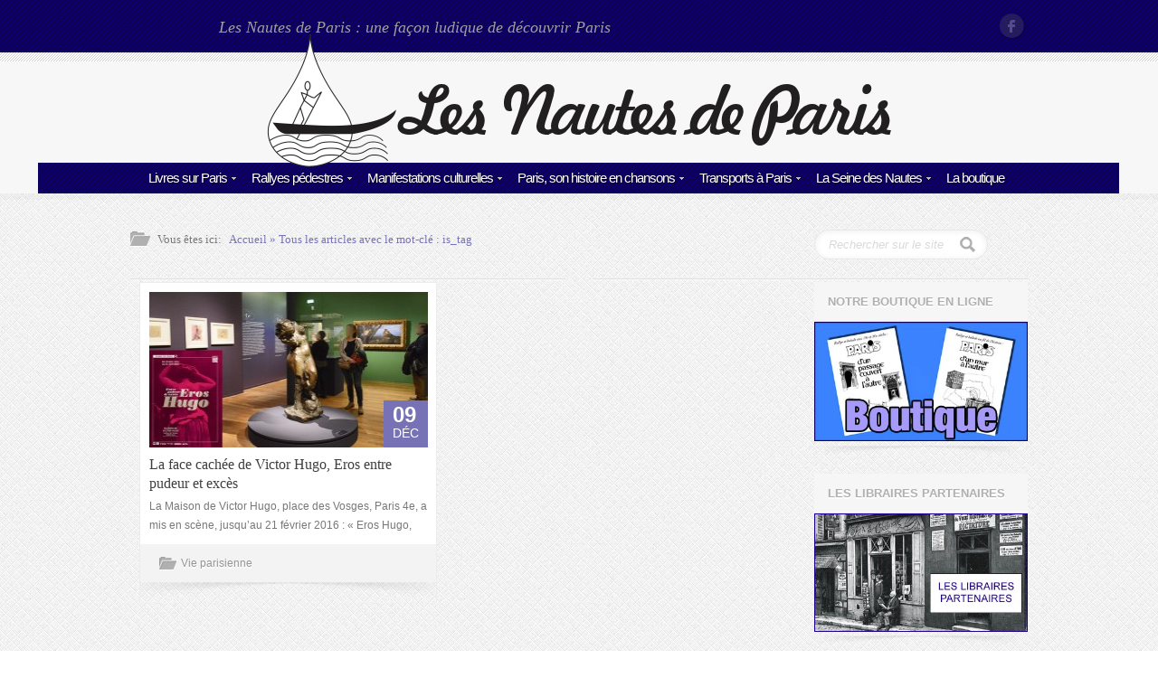

--- FILE ---
content_type: text/css
request_url: https://www.nautesdeparis.fr/wp-content/themes/crystal/style.css?ver=1.0
body_size: 12234
content:
/*
Adapted from Crystal Theme, $ frm themeforrest
Version: 0.3
License: GNU General Public License
License URI: License/license.txt
Tags: one-column,two-columns,right-sidebar, fixed-width,custom-menu
Text Domain: crystal
*/
body {
	margin: 0px !important;
	color: #797878;
	background: url(images/bg_pattern_01.png);
	background: #fbfbfb;
	font-family: 'Droid Serif', serif;
	font-size: 13px;
}
.container {
	position: relative;
	z-index: 3;
}
.droidsans {
	font-family: 'Droid Sans', sans-serif;
}
.droidserif {
	font-family: 'Droid Serif', serif;
}
h1,h2,h3,h4 {
	margin: 0px;
	padding: 0px;
	text-shadow: 1px 3px 1px rgba(0,0,0,0.03);
	color: #696969;
	margin-bottom: 5px;
	font-style: italic;
}
h1 {
	font-size: 22px !important;
}
h2 {
	font-size: 20px !important;
}
h3 {
	font-size: 18px !important;
}
h4 {
	font-size: 16px !important;
}
h1.title,h2.title,h3.title,h4.title {
	text-align: center;
	background: url(images/outer_title_border.png) repeat-x center;
}
blockquote {
	background: url(images/quote_right.png) left 5px no-repeat;
	padding: 0px;
	padding-left: 30px;
	border: none;
	font-size: 13px;
	margin: 10px;
	margin-top: 0px;
}
.outer_title_table {
	margin:0;
}
.outer_title_table .left_border,.outer_title_table .right_border {
	width: 50%;
	background: url(images/outer_title_border.png) repeat-x center;
}
.outer_title_table .text_env {
	padding: 0px 15px;
	white-space: nowrap;
}
.centered_title {
	color: #696969;
	font-size: 36px !important;
	font-family: 'Droid Sans', sans-serif;
	text-align: center;
	line-height: 1.2;
	text-transform: uppercase;
	font-style: normal;
	letter-spacing: 1px;
	padding-top: 70px !important;
	padding-bottom: 30px !important;
	text-shadow: 0px 1px 0px #FFF;
}
.centered_title span {
	color: #7772b5 !important;
}
/* Miscellaneous */
.niceFont{
	font-family: 'Satisfy', cursive;
}
.Font13{
	font-size: 13pt;
}
::selection {
	background: #7772b5;
	color: #FFF;
}
::-moz-selection {
	background: #7772b5;
	color: #FFF;
}
::-webkit-input-placeholder {
	font-style: italic;
	color: #d9d9d9;
}
:-moz-placeholder {
	font-style: italic;
	color: #d9d9d9;
}
.hidden {
	display: none;
}
.vspacer {
	height: 20px;
}
.align_right {
	text-align: right !important;
}
.margin_right {
	margin-right: 10px;
}
.j,.justify {
	text-align: justify !important;
}
.zindex {
	position: relative;
	z-index: 1;
}
.lh {
	line-height: 1.9;
}
.margin_top {
	margin-top: 30px;
}
/* Links */
a {
	text-decoration: none;
}
a:hover {
	text-decoration: underline;
}
/* Patterns */
body.pat_01 {
	background: url(images/bg_pattern_01.png);
}
body.pat_02 {
	background: url(images/bg_pattern_02.png);
}
body.pat_03 {
	background: url(images/bg_pattern_03.png);
}
body.pat_04 {
	background: url(images/bg_pattern_04.png);
}
body.pat_05 {
	background: url(images/bg_pattern_05.png);
}
body.pat_06 {
	background: url(images/bg_pattern_06.png);
}
body.pat_07 {
	background: url(images/bg_pattern_07.png);
}
body.pat_08 {
	background: url(images/bg_pattern_08.png);
}
body.pat_09 {
	background: url(images/bg_pattern_09.png);
}
body.pat_10 {
	background: url(images/bg_pattern_10.png);
}
body.pat_11 {
	background: url(images/bg_pattern_11.png);
}
body.pat_12 {
	background: url(images/bg_pattern_12.png);
}
body.pat_13 {
	background: url(images/bg_pattern_13.png);
}
body.pat_14 {
	background: url(images/bg_pattern_14.png);
}
body.pat_15 {
	background: url(images/bg_pattern_15.png);
}
body.pat_16 {
	background: url(images/bg_pattern_16.png);
}
body.pat_17 {
	background: url(images/bg_pattern_17.png);
}
body.pat_18 {
	background: url(images/bg_pattern_18.png);
}
body.pat_19 {
	background: url(images/bg_pattern_19.png);
}
body.pat_20 {
	background: url(images/bg_pattern_20.png);
}
body.pat_21 {
	background: url(images/bg_pattern_21.png);
}
body.pat_22 {
	background: url(images/bg_pattern_22.png);
}
body.pat_23 {
	background: url(images/bg_pattern_23.png);
}
body.pat_24 {
	background: url(images/bg_pattern_24.png);
}
body.pat_25 {
	background: url(images/bg_pattern_25.png);
}
body.pat_26 {
	background: url(images/bg_pattern_26.png);
}
body.pat_27 {
	background: url(images/bg_pattern_27.png);
}
body.pat_28 {
	background: url(images/bg_pattern_28.png);
}
body.pat_29 {
	background: url(images/bg_pattern_29.png);
}
body.pat_30 {
	background: url(images/bg_pattern_30.png);
}
/* Site Head */
.site_header {
	background: #FFF;
	-webkit-box-shadow: 0px 7px 1px rgba(0,0,0,0.019);
	box-shadow: 0px 7px 1px rgba(0,0,0,0.019);
	position: relative;
	z-index: 5;
}
.tight {
	margin: 0 auto;
	width: 1008px;
}
.white_block,.tight,.site_header,.site_footer {
	position: relative;
	z-index: 5;
}
.white_block.tight {
	width: 992px;
}
.site_header.tight {
	margin-top: 30px;
}
.site_header.tight .top_menu,.site_header.tight .site_logo {
	margin-left: 10px !important;
}
.site_header.tight .top_social,.site_header.tight .main_menu {
	margin-right: 10px !important;
}
.small_screen_only {
	display: none;
}
.large_screen_only {
	display: block;
}
table.large_screen_only {
	display: inline;
}
.site_header .bar_top {
	background: url(images/sh_top.png) repeat-x;
	height: 58px;
}
.site_header .site_header_separator {
	background: #FFF url(images/diagonal_pattern_01.png);
	height: 10px;
}
.site_header .bar_top ul {
	margin: 0px !important;
	height: 58px;
}
.site_header .bar_top ul li {
	line-height: 58px;
	margin: 0px;
}
.site_header .bar_top .top_menu li {
	-display: inline-block;
	float: left;
	margin-right: 22px;
	font-size: 13px;
}
.site_header .bar_top .top_menu li a {
	color: #c4c4c4;
	text-shadow: 0px 1px 1px rgba(0,0,0,0.96);
	font-style: italic;
	display: block;
}
.site_header .bar_top .top_social {
	float: right;
}
.site_header .bar_top .top_social li {
	float: left;
	margin-left: 4px;
}
.site_header .bar_top .top_social li a {
	background: url(images/social_icons.png) no-repeat left center;
	width: 32px;
	display: inline-block;
	color: #FFF;
	text-indent: -9999px;
}
.site_header .bar_top .top_social li.twitter a {
	background-position: 0px center;
}
.site_header .bar_top .top_social li.facebook a {
	background-position: -32px center;
}
.site_header .bar_top .top_social li.google_plus a {
	background-position: -66px center;
}
.site_header .bar_top .top_social li.linked_in a {
	background-position: -99px center;
}
.site_header .bar_top .top_social li.youtube a {
	background-position: -132px center;
}
.site_header .bar_top .top_social li.rss a {
	background-position: -164px center;
}
/* Site Logo and Menu */
.the_logo{
	position: relative;
	z-index: 60;
}
.site_header .site_logo_and_menu {
	background: #f7f7f7 url(images/site_logo_bg.png) no-repeat bottom center;
	height: 146px;
}
.site_header .site_logo_and_menu .site_logo {
	position: absolute;
	top: -30px;
	width:100%;
}
.site_header .site_logo_and_menu .site_logo_1{
	width: 1px;
	margin: 0 auto;
}
.site_header .site_logo_and_menu .site_logo_2{
	margin-left: -345px;
}
.site_header .site_logo_and_menu a {
	text-decoration: none;
}

.site_header .site_slogan .site_slogan_1{
	font-style: italic;
	font-family: 'Satisfy';
	color: #9f9f9f;
	font-size: 18px;
	padding-left:15px;
	padding-top:20px;
	text-align: center;
}

#mobile_menu {
	display: none !important;
}
.site_header .site_logo_and_menu .main_menu {
	margin: 0 auto;
	margin-top: 7px;
	position: relative;
	display: inline-block;
}
.site_header .site_logo_and_menu .main_menu li {
	display:inline-block;
	padding: 0px;
	margin: 0px 7px;
	position: relative;
	z-index: 30;
}
.site_header .site_logo_and_menu .main_menu li:first-child {
	margin-left: 0px;
}
.site_logo_and_menu .container_menu_t{height:146px;}
.site_header .primary_menu_t {
	background: url(images/sh_top.png) repeat-x;
	height: 34px;
	text-align: center;
	position: absolute;
	bottom: 0;	
}

.site_header .site_logo_and_menu .main_menu li a {
	color: #ffffff;
	font-size: 15px;
	font-family: Arial, sans-serif;
	display: block;
	-webkit-transition: color 0.25s;
	-moz-transition: color 0.25s;
	-o-transition: color 0.25s;
	-ms-transition: color 0.25s;
	transition: color 0.25s;
	text-shadow: 1px 1px 1px rgba(0,0,0,0.7);
	letter-spacing: -1px;
}
.site_header .site_logo_and_menu .main_menu li a:hover {
	color: #c0c0c0;
}
.site_header .site_logo_and_menu .main_menu li a.has_sub {
	background: url(images/arrow-down-menu.png) no-repeat right center;
	padding-right: 10px;
}
.site_header .site_logo_and_menu .main_menu .active_marker {
	background: #7772b5;
	height: 2px;
	position: absolute;
	bottom: -6px;
	left: 0px;
	right: 0px;
	display: none;
	z-index: 5;
}
/* Sub Menus */
.site_header .site_logo_and_menu .main_menu ul {
	margin: 0px;
	padding: 0px;
	position: absolute;
	/*border-top: 6px solid #7772b5;*/
	background: #FFF;
	top: 26px;
	left: -10px;
	z-index: 10;
	display: none;
}
.site_header .site_logo_and_menu .main_menu ul li {
	float: none;
	line-height: 1;
	margin: 0px;
	border: 1px solid #ececec;
	border-top: none;
	position: relative;
	text-align: left;
	width:250px;
}
.site_header .site_logo_and_menu .main_menu ul li a {
	line-height: 1;
	white-space: nowrap;
	color: #797878;
	font-size: 12px;
	font-weight: normal;
	text-transform: none;
	display: block;
	padding: 12px 12px;
	width: 150px;
	-webkit-transition: background 0.25s;
	-moz-transition: background 0.25s;
	-o-transition: background 0.25s;
	-ms-transition: background 0.25s;
	transition: background 0.25s;
	text-shadow:none;
}
.site_header .site_logo_and_menu .main_menu ul li a:hover,.site_header .site_logo_and_menu .main_menu ul > li:hover,.site_header .site_logo_and_menu .main_menu ul li.active {
	background: #FAFAFA;
}
/* Third Level Submenus */
.site_header .site_logo_and_menu .main_menu ul li ul {
	position: absolute;
	left: 174px;
	top: -1px;
	margin-left: 0px;
	margin-top: 0px;
	border-top: 1px solid #ececec;
}
/* Advertising */
.advertising img{
	margin: 0px 3px 0px 3px;
}
/* Site Footer */
.footer_banner{
	background: url(images/bg_footer_top.png) repeat-x #2e2929;
	height:106px;
}
.bg_footer_links{
	background: url(images/montmartre_footer.png) no-repeat bottom left;
}

.site_footer .footer_top ul.footerLinks{}
.site_footer .footer_top ul.footerLinks li {list-style: none;}

.site_footer {
	margin-top: 40px;
}
.site_footer .footer_top {
	background: url(images/sf_top.png);
}
.site_footer .footer_top .site_footer_separator {
	background: url(images/diagonal_pattern_02.png);
	height: 11px;
}
.site_footer .footer_top .container {
	padding-top: 25px;
	padding-bottom: 15px;
}
.site_footer .footer_top .footer_heading,.site_footer .footer_top .footer_heading a {
	color: #ffffff;
	font-family: 'Satisfy';
	text-shadow: 1px 1px 1px rgba(0,0,0,0.7);
	background: url(images/sf_bottom_border.png) repeat-x bottom;
}
.site_footer .footer_top .footer_heading {
	margin-bottom: 15px;
	white-space: nowrap;
}
.site_footer .footer_top .footer_heading a:hover,.site_footer .footer_top a.footer_heading:hover {
	color: #CCC;
	text-decoration: underline;
}
.site_footer .footer_top ul {
	margin: 0px;
	padding: 0px;
}
.site_footer .footer_top ul li {
	margin: 0px;
	margin-bottom: 5px;
	font-size: 12px;
	font-style: italic;
}
.site_footer .footer_top ul li a {
	color: #959698;
	-webkit-transition: color 0.25s;
	-moz-transition: color 0.25s;
	-o-transition: color 0.25s;
	-ms-transition: color 0.25s;
	transition: color 0.25s;
	display: block;
}
.site_footer .footer_top ul li a:hover {
	text-decoration: underline;
	color: #FFF;
}
.site_footer .footer_top ul.tweets li {
	color: #9f9f9f;
	margin-bottom: 30px;
	background: url(images/twitter_icon_01.png) no-repeat left top;
	padding-left: 40px;
}
.site_footer .footer_top ul.tweets li:nth-child(2n) {
	margin-bottom: 0px;
}
.site_footer .footer_top ul.tweets li a {
	display: inline;
	color: #FFF;
}
.site_footer .footer_top ul.tweets li a:hover {
	color: #9f9f9f;
	text-decoration: none;
}
.site_footer .photostream a {
	display: block;
	float: left;
	margin-right: 15px;
	margin-bottom: 15px;
	padding: 5px;
	padding-bottom: 0px;
	background: url(images/image_stroke_01.png);
}
.site_footer .photostream a:nth-child(3n) {
	margin-right: 0px;
}
.site_footer .photostream a img {
	margin: 0px;
	padding: 0px;
}
.photostream .photostream_tabs {
	margin-left: 2px;
}
.photostream .photostream_tabs a {
	text-indent: -99999px;
	padding: 5px;
	width: 0px;
	height: 0px;
	margin: 0px;
	margin-right: 5px;
	-webkit-transition: background 0.2s;
	-moz-transition: background 0.2s;
	-o-transition: background 0.2s;
	-ms-transition: background 0.2s;
	transition: background 0.2s;
}
.photostream .photostream_tabs a.active {
	background: #FFF;
	-ms-filter: "progid:DXImageTransform.Microsoft.Alpha(Opacity=80)";
	filter: alpha(opacity=80);
	opacity: 0.8;
}
.site_footer p {
	color: #959698;
	font-size: 12px;
	text-shadow: 1px 1px 1px rgba(0,0,0,0.7);
	font-style: italic;
}
.site_footer .footer_bottom {
	font-size: 12px;
	color: #9f9f9f;
	background: url(images/sf_bottom.png);
	padding: 13px 0px;
	border-top: 1px solid #1b1b1b;
	-webkit-box-shadow: inset 0px 1px 1px rgba(255,255,255,0.09);
	box-shadow: inset 0px 1px 1px rgba(255,255,255,0.09);
	line-height: 38px;
	font-style: italic;
}
.site_footer .footer_bottom a {
	color: #696969;
	-webkit-transition: color 0.25s;
	-moz-transition: color 0.25s;
	-o-transition: color 0.25s;
	-ms-transition: color 0.25s;
	transition: color 0.25s;
}
.site_footer .footer_bottom a:hover {
	color: #FFF;
	text-decoration: none;
}
/* Copyrights Section */
#copyrights_secondary {
	text-align: right;
}
.back_to_top {
	background: url(images/top_arrow.png);
	display: block;
	width: 38px;
	height: 38px;
	float: right;
	text-indent: -99999px;
}
/* Main Content */
.content {
	margin-top: 40px;
	margin-bottom: 30px;
}
.cblock {
	background: #FFF;
	border: 1px solid #ececec;
	margin-left: 10px;
	margin-right: 10px;
	padding: 5px 5px;
}
.cblock.empty {
	margin: 0px;
	padding: 0px;
}
.cblock.padding {
	padding-top: 10px;
	padding-bottom: 10px;
}
.cblock p {
	font-family: 'Droid Sans', sans-serif;
	font-family: Helvetica, Arial, sans-serif;
}
.cblock .padding {
	padding: 10px 0px;
}
.cblock .eight.columns {
	width: 444px;
}
.cblock .four.columns {
	width: 212px;
}
.cblock .twelve.columns {
	width: 676px;
}
.cblock .sixteen.columns {
	width: 908px;
}
.cblock .one-third.column {
	width: 289px;
}
.cblock .two-thirds.column {
	width: 601px;
}
.cblock h1,.cblock h2,.cblock h3,.cblock h4 {
	color: #696969 !important;
	text-shadow: 3px 3px 0px rgba(0,0,0,0.05);
	margin-bottom: 10px;
}
.cblock ol {
	font-family: 'Droid Sans', sans-serif;
	margin-left: 20px;
}
.cblock ul {
	font-family: 'Droid Sans', sans-serif;
}
.cblock ul ul {
	margin-left: 0px;
	margin-bottom: 0px;
}
.cblock ul ul li {
	color: #7772b5;
	font-size: 12px;
	padding-left: 0px;
	background: none;
	border-top: none;
	padding: 5px 0px;
}
.cblock ul > li {
	background: url(images/arrow_right.png) no-repeat left 13px;
	padding-left: 18px;
}
.cblock ul > li.expanded {
	background-image: url(images/arrow_down.png);
}
.cblock ul li,.cblock ol li {
	border-top: 1px solid #ededed;
	padding-bottom: 10px;
	padding-top: 10px;
	margin: 0px;
}
.cblock ul li:first-child,.cblock ol li:first-child {
	border-top: none;
}
.cblock ul.bullet li {
	background-image: url(images/bullet.png);
	background-position: left 16px;
}
.cblock ul.bullet ul li {
	background: none;
}
/* White Block */
.white_block {
	background: #FFF;
	-webkit-box-shadow: 0px 0px 4px rgba(222,222,222,1);
	box-shadow: 0px 0px 4px rgba(222,222,222,1);
	padding-top: 10px;
	width: 100%;
}
.white_block .stripes {
	position: relative;
	background: url(images/stripes.png) repeat-x top;
	height: 11px;
	bottom: -11px;
}
ul.checklist {
	margin: 0px;
	padding: 0px;
	margin-bottom: 20px;
}
ul.checklist li {
	margin: 0px;
	padding: 0px;
	padding: 2px 0px;
	background: url(images/checked.png) no-repeat left center;
	padding-left: 20px;
}
/* Breadcrumb */
.breadcrumb {
	margin-bottom: 15px;
	color: #7772b5;
}
.breadcrumb a {
	color: #7772b5;
}
.breadcrumb a:hover {
	text-decoration: underline;
}
.breadcrumb div {
	float: left;
	padding-right: 8px;
	background: url(images/breadcrumb_dir.png) left center no-repeat;
	padding-left: 30px;
	color: #797878;
}
/* Buttons */
.btn {
	border: 1px solid #dbdbdb;
	display: inline-block;
	border-radius: 3px;
	background: url(images/btn_big_01.png) repeat-x;
	line-height: 45px;
	padding: 0px 25px;
	font-family: Helvetica, Arial, sans-serif;
	margin-right: 15px;
	margin-bottom: 15px;
	color: #767676 !important;
	text-shadow: 0px 2px 0px rgba(255,255,255,0,9);
	font-size: 13px;
	font-weight: bold;
	-webkit-box-shadow: inset 0px 1px 0px rgba(255,255,255,0.5);
	box-shadow: inset 0px 1px 0px rgba(255,255,255,0.5);
}
.btn.nomargin {
	margin-right: 0px;
}
.btn:hover {
	background: #f3f3f3 !important;
	text-decoration: none;
}
button.btn:hover,input.btn:hover {
	border: 1px solid #dbdbdb;
	-webkit-box-shadow: 0px 0px 3px rgba(100,100,100,0.1);
	box-shadow: 0px 0px 3px rgba(100,100,100,0.1);
}
button.btn:active,input.btn:active {
	-webkit-box-shadow: inset 0px 3px 2px rgba(0,0,0,0.1) !important;
	box-shadow: inset 0px 3px 2px rgba(0,0,0,0.1) !important;
}
.btn span {
	display: block;
	background: url(images/arrow_shadowed_gray.png) no-repeat right 16px;
	padding-right: 25px;
}
/* Buttons */
#btn {
	border: 1px solid #dbdbdb;
	display: inline-block;
	border-radius: 3px;
	background: url(images/btn_big_01.png) repeat-x;
	line-height: 45px;
	padding: 0px 25px;
	font-family: Helvetica, Arial, sans-serif;
	margin-right: 15px;
	margin-bottom: 15px;
	color: #767676 !important;
	text-shadow: 0px 2px 0px rgba(255,255,255,0,9);
	font-size: 13px;
	font-weight: bold;
	-webkit-box-shadow: inset 0px 1px 0px rgba(255,255,255,0.5);
	box-shadow: inset 0px 1px 0px rgba(255,255,255,0.5);
}
#btn.nomargin {
	margin-right: 0px;
}
#btn:hover {
	background: #f3f3f3 !important;
	text-decoration: none;
}
#btn span {
	display: block;
	background: url(images/arrow_shadowed_gray.png) no-repeat right 16px;
	padding-right: 25px;
}
/* Prev Next Buttons */
.prev_btn,.next_btn {
	background: #ececec url(images/select_bg.png) repeat-x top;
	height: 45px;
	border-radius: 3px;
	border: 1px solid #dfdfdf;
	font-family: Helvetica, Arial, sans-serif;
	font-size: 13px;
	font-weight: bold;
	-webkit-box-shadow: 0px 1px 1px rgba(255,255,255,0.5), inset 0px 1px 0px rgba(255,255,255,1);
	box-shadow: 0px 1px 1px rgba(255,255,255,0.5), inset 0px 1px 0px rgba(255,255,255,1);
	display: inline-block;
	width: 45px;
	-webkit-transition: all 0.25s;
	-moz-transition: all 0.25s;
	-o-transition: all 0.25s;
	-ms-transition: all 0.25s;
	transition: all 0.25s;
}
.prev_btn span,.next_btn span {
	display: block;
	background: url(images/arrows_leftright.png) no-repeat center bottom;
	height: 45px;
}
.next_btn span {
	background-position: center top;
}
.prev_btn:hover,.next_btn:hover {
	-webkit-box-shadow: 0px 0px 6px rgba(0,0,0,.1);
	box-shadow: 0px 0px 6px rgba(0,0,0,.1);
}
/* Button Colors */
.btn.red {
	background-image: url(images/btn_big_02.png);
	color: #FFF !important;
	text-shadow: 0px 2px 0px rgba(0,0,0,0.25);
	border: 1px solid #ab6a67;
}
.btn.red:hover {
	background-color: #e0827f !important;
}
.btn.red span {
	background-image: url(images/arrow_shadowed_white.png);
}
button.btn.red:hover,input.btn.red:hover {
	border: 1px solid #ab6a67;
}
.btn.green {
	background-image: url(images/btn_big_03.png);
	color: #FFF !important;
	text-shadow: 0px 2px 0px rgba(0,0,0,0.25);
	border: 1px solid #328168;
}
.btn.green:hover {
	background-color: #38be93 !important;
}
.btn.green span {
	background-image: url(images/arrow_shadowed_white.png);
}
button.btn.green:hover,input.btn.green:hover {
	border: 1px solid #328168;
}
.btn.blue {
	background-image: url(images/btn_big_04.png);
	color: #FFF !important;
	text-shadow: 0px 2px 0px rgba(0,0,0,0.25);
	border: 1px solid #0d6687;
}
.btn.blue:hover {
	background-color: #33afdd !important;
}
.btn.blue span {
	background-image: url(images/arrow_shadowed_white.png);
}
button.btn.blue:hover,input.btn.blue:hover {
	border: 1px solid #0d6687;
}
.btn.orange {
	background-image: url(images/btn_big_05.png);
	color: #FFF !important;
	text-shadow: 0px 2px 0px rgba(0,0,0,0.25);
	border: 1px solid #bb8546;
}
button.btn.orange:hover,input.btn.orange:hover {
	border: 1px solid #bb8546;
}
.btn.orange:hover {
	background-color: #ffb65f !important;
}
.btn.orange span {
	background-image: url(images/arrow_shadowed_white.png);
}
/* Alert Messages */
.alert {
	padding: 15px 25px;
	border-radius: 3px;
	background: #f3f3f3;
	border: 1px solid #CCC;
	margin: 10px 0px;
	text-shadow: 0px 2px 0px rgba(255,255,255,0.5);
	font-style: italic;
	-webkit-box-shadow: inset 0px 1px 0px rgba(255,255,255,0.5);
	box-shadow: inset 0px 1px 0px rgba(255,255,255,0.5);
}
.alert a.hide {
	display: block;
	float: right;
	width: 18px;
	height: 20px;
	margin-left: 15px;
}
.alert.error {
	background: #ffdbdb;
	border-color: #edc0c0;
	color: #b04f4f !important;
}
.alert.error strong {
	color: #b04f4f;
}
.alert.error a.hide {
	background: url(images/alert_error.png) no-repeat center center;
}
.alert.success {
	background: #e2ffdb;
	border-color: #c7edc4;
	color: #458436 !important;
}
.alert.success strong {
	color: #458436;
}
.alert.success a.hide {
	background: url(images/alert_success.png) no-repeat center center;
}
.alert.info {
	background: #cde9e9;
	border-color: #a9c7dc;
	color: #487474 !important;
}
.alert.info strong {
	color: #487474;
}
.alert.info a.hide {
	background: url(images/alert_info.png) no-repeat center center;
}
/* Search Input */
input.search {
	width: 135px;
	padding: 8px 15px;
	border: 1px solid #e8e8e8;
	border-radius: 16px;
	-webkit-box-shadow: inset 0px 1px 7px rgba(0,0,0,0.07);
	box-shadow: inset 0px 1px 7px rgba(0,0,0,0.07);
	background: #FFF url(images/search.png) no-repeat 160px center;
	padding-right: 40px;
}
input.search.medium {
	width: 220px;
	background-position: 245px center;
}
input.search.large {
	width: 370px;
	background-position: 305px center;
}
input.search:focus {
	border-color: #e0e0e0;
}
/* Map Container */
.contact_map {
	overflow: hidden;
	padding-top: 10px;
	padding-bottom: 20px;
}
.contact_map > div {
	height: 400px;
}
/* Contact Form */
.contact_input {
	padding: 20px !important;
	margin: 0px;
	width: 400px !important;
	border: 1px solid #e1e1e1 !important;
	border-radius: 0px !important;
	-webkit-box-shadow: inset 0px 5px 2px rgba(0,0,0,0.04);
	box-shadow: inset 0px 5px 2px rgba(0,0,0,0.04);
}
textarea.contact_input {
	height: 90px;
	margin-bottom: 15px;
}
.contact_input.error {
	border-color: #7772b5 !important;
}
.ajax_contact_form_success,.columns.ajax_contact_form_success {
	display: none;
}
.ajax_contact_form_faild,.columns.ajax_contact_form_faild {
	display: none;
}
/* Blogs Page */
.search_bar input {
	float: right;
}
/* Post Entry */
.post_entry {
	width: 329px;
	float: left;
}
.page_post_entry{padding-bottom:35px;width: 235px;margin-left: 30px;}
.page_post_entry_center{width:800px;margin:0 auto;}
.mini_post_entry {
	width: 120px;
	margin-right:10px;
}
.c_posts_selection{text-align: center;}
.posts_selection{
	display: inline-block;
}
.blog_type_1 .post_entry:nth-child(2n) {
	margin-right: 0px;
}
.blog_type_1 .post_entry {
	/*background: url(images/blog_type_1_shadow.png) center bottom no-repeat;*/
	font-family: 'Droid Sans', sans-serif;
	margin-right: 10px;
	margin-left: 10px;
	margin-bottom: 20px;
}
.post_entry .post_block {
	border: 1px solid #ececec;
	border-bottom:none;
	background:url(images/blog_type_1_shadow.png) center bottom no-repeat;
	padding-bottom: 22px;
}
.post_entry .post_block .post_inner {
	padding: 10px;
	padding-bottom: 0px;
}
.post_entry .post_image {
	display: block;
	position: relative;
	overflow: hidden;
	width: 308px;
	margin-bottom: 2px;
}
.mini_post_entry .post_image{
	width: 100px;
}
.post_entry .post_image .zoomOverlay {
	bottom: 6px;
}
.post_entry .post_image img {
	width: 324px;
}
.page_post_entry .post_image img {
	max-width: 150px;
}
.page_post_entry .post_image{
	width: 150px;
	margin: 0 auto;
	margin-bottom: 2px;
}
.post_entry .post_image .post_date,.blogpost_image .post_date {
	background: #7772b5;
	padding: 5px 10px;
	color: #FFF;
	font-size: 14px;
	text-transform: uppercase;
	position: absolute;
	right: 0px;
	bottom: 6px;
}
.post_entry .post_image .post_date .date,.blogpost_image .post_date .date {
	display: block;
	font-size: 24px;
	font-weight: 700;
}
.post_entry .post_block .post_title {
	color: #3f3f3f;
	font-size: 16px;
	display: block;
	font-family: 'Droid Serif', serif;
	margin-bottom: 5px;
}
.post_entry .post_block .post_title:hover {
	color: #7772b5 !important;
	text-decoration: none;
}
.post_entry .post_content {
	color: #797878;
	font-size: 12px;
	font-family: Helvetica, Arial, sans-serif;
}
.post_entry .post_content p {
	margin-bottom: 10px;
}
.post_entry .post_details {
	background: #f3f3f3;
	padding: 10px 20px;
}
.post_entry .post_details a {
	color: #969696;
	text-shadow: 0px 2px 0px #FFF;
	display: inline-block;
	font-size: 12px;
}
.post_entry .post_details a:hover {
	color: #696969;
	text-decoration: none;
}
.post_entry .post_details a.post_author {
	background: url(images/user.png) no-repeat 3px 2px;
	padding-left: 25px;
	float: left;
}
.post_entry .post_details .post_categories {
	float: left;
	width:100%;
	background: url(images/category.png) no-repeat 1px;
	padding-left: 25px;
}
/* Pagination */
.pagination {
	margin-top: 10px;
	font-family: 'Droid Sans', sans-serif;
	font-size: 13px;
}
.pagination .page-numbers{}
.pagination .prev.page-numbers{}
.pagination .next.page-numbers{}
.pagination a {
	background: #f1f1f1 url(images/pagination_item.png) repeat-x top;
	height: 25px;
	line-height: 25px;
	text-align: center;
	padding: 0px 5px;
	border: 1px solid #d9d9d9;
	border-radius: 3px;
	color: #6b6b6b !important;
	display: inline-block;
	min-width: 15px;
	-webkit-box-shadow: 0px 1px 2px rgba(0,0,0,0.1), inset 0px 1px 1px rgba(255,255,255,0.9);
	box-shadow: 0px 1px 2px rgba(0,0,0,0.1), inset 0px 1px 1px rgba(255,255,255,0.9);
	margin-right: 7px;
	-webkit-transition: all 0.2s;
	-moz-transition: all 0.2s;
	-o-transition: all 0.2s;
	-ms-transition: all 0.2s;
	transition: all 0.2s;
}
.pagination a img {
	position: relative;
	top: 2px;
}
.pagination a:hover {
	text-decoration: none;
	color: #333 !important;
	-webkit-box-shadow: 0px 1px 2px rgba(0,0,0,0.2), inset 0px 1px 1px rgba(255,255,255,0.9);
	box-shadow: 0px 1px 2px rgba(0,0,0,0.2), inset 0px 1px 1px rgba(255,255,255,0.9);
}
.pagination a.active, span.current {
	background: #7772b5;
	border-color: #655dc7;
	-webkit-box-shadow: inset 0px 1px 0px rgba(255,255,255,0.25);
	box-shadow: inset 0px 1px 0px rgba(255,255,255,0.25);
	color: #FFF !important;
}
/* Modules */
.module {
	margin-bottom: 20px;
	background: url(images/module_shadow.png) no-repeat center bottom;
	padding-bottom: 10px;
	font-family: 'Droid Sans', sans-serif;
}
.module .module_inner {
	background: #FFF;
	border: 1px solid #e7e7e7;
}
.module .module_title {
	font-family: 'Droid Sans', sans-serif;
	font-size: 13px !important;
	font-weight: bold;
	font-style: normal;
	color: #b0b0b0 !important;
	text-transform: uppercase;
	line-height: 1;
	margin-bottom: 0px;
	text-shadow: 0px 2px 0px #FFF;
	background: #f6f6f6;
	border-bottom: 1px solid #e7e7e7;
	padding: 15px;
}
.module ul {
	margin: 0px;
}
.module ul li {
	padding: 0px;
	margin: 0px;
	border-top: 1px solid #e7e7e7;
}
.module ul li:first-child {
	border-top: 0px;
}
.module ul li a {
	display: block;
	padding: 10px 15px;
	color: #797878 !important;
	-webkit-transition: all 0.2s;
	-moz-transition: all 0.2s;
	-o-transition: all 0.2s;
	-ms-transition: all 0.2s;
	transition: all 0.2s;
}
.module ul li a:hover {
	color: #333 !important;
	text-decoration: none;
	background: #FAFAFA;
}
.module .module_content {
	padding: 10px 15px;
}
.testimonials li {
	font-family: 'Droid Serif', serif;
	font-style: italic;
	font-size: 13px;
	color: #797878;
	border-top: none !important;
}
.testimonials li a {
	display: inline !important;
	padding: 0px !important;
}
.testimonials li a:hover {
	text-decoration: underline !important;
}
div.testimonials {
	margin-top: 15px;
}
div.testimonials .author {
	float: right;
	font-family: 'Droid Serif', serif;
	font-style: italic;
	font-size: 14px;
}
div.testimonials a {
	float: left;
	background: url(images/next_prev.png) no-repeat left top;
	display: block;
	width: 17px;
	height: 20px;
	margin-right: 5px;
}
div.testimonials a.next {
	background-position: right top;
}
.tags li {
	display: inline-block !important;
	margin-right: 8px !important;
	margin-bottom: 4px !important;
}
.tags li a {
	display: inline !important;
	padding: 0px !important;
}
.a_btn,.tags li a.a_btn {
	background: #f8f8f8;
	background: -webkit-gradient(linear,left top,left bottom,color-stop(#f8f8f8,0),color-stop(#f0f0f0,1));
	background: -webkit-linear-gradient(top, #f8f8f8 0%, #f0f0f0 100%);
	background: -moz-linear-gradient(top, #f8f8f8 0%, #f0f0f0 100%);
	background: -o-linear-gradient(top, #f8f8f8 0%, #f0f0f0 100%);
	background: -ms-linear-gradient(top, #f8f8f8 0%, #f0f0f0 100%);
	background: linear-gradient(top, #f8f8f8 0%, #f0f0f0 100%);
	filter: progid:DXImageTransform.Microsoft.gradient( startColorstr='#f8f8f8', endColorstr='#f0f0f0',GradientType=0 );
	padding-left: 10px !important;
	padding-right: 0;
	display: inline-block;
	position: relative;
	border-top: 1px solid #E3E3E3;
	border-left: 1px solid #D2D2D2;
	border-bottom: 1px solid #AFAFAF;
	border-radius: 4px;
	float: left;
	clear: both;
	-webkit-box-shadow: 0px 1px 1px rgba(255,255,255,0.8) inset, 1px 1px 3px rgba(0,0,0,0.2);
	box-shadow: 0px 1px 1px rgba(255,255,255,0.8) inset, 1px 1px 3px rgba(0,0,0,0.2);
}
.a_btn_text,.tags li a.a_btn_text {
	display: block;
	font-size: 11px;
	white-space: nowrap;
	color: #797878;
	text-shadow: 0 1px 1px #FFF;
	padding-right: 15px;
	background: url('images/text-tail.png') no-repeat right;
	-webkit-transition: all 0.2s linear;
	-moz-transition: all 0.2s linear;
	-o-transition: all 0.2s linear;
	-ms-transition: all 0.2s linear;
	transition: all 0.2s linear;
}
.a_btn_slide_text {
	position: absolute;
	height: 100%;
	top: 0px;
	right: 0;
	width: 0px;
	background: url('images/extend-tail.png') no-repeat;
	text-shadow: 0px 1px 1px #bf450a;
	color: #fff;
	font-size: 12px;
	font-family: arial;
	white-space: nowrap;
	text-transform: uppercase;
	overflow: hidden;
	text-align: center;
}
.a_btn_icon_right {
	position: absolute;
	right: -4px;
	top: 0px;
	height: 100%;
	width: 4px;
	background: url('images/text-end-tail.png') no-repeat;
}
.a_btn:hover,.tags li a.a_btn:hover {
	padding-right: 24px !important;
}
.a_btn:hover .a_btn_slide_text,.tags li a.a_btn:hover .a_btn_slide_text {
	width: 24px;
	padding-right: 0 !important;
}
.a_btn:hover .a_btn_icon_right span,.tags li a.a_btn:hover .a_btn_icon_right span {
	-ms-filter: "progid:DXImageTransform.Microsoft.Alpha(Opacity=100)";
	filter: alpha(opacity=100);
	opacity: 1;
}
.a_btn:active {
	position: relative;
	top: 1px;
	background: #5d81ab;
	-webkit-box-shadow: 1px 1px 2px rgba(0,0,0,0.4) inset;
	box-shadow: 1px 1px 2px rgba(0,0,0,0.4) inset;
	border-color: #80a9da;
}
/* Tabbed */
.module .tabbed {
	background: #f6f6f6;
	border-bottom: 1px solid #e7e7e7;
	height: 40px;
}
.module .tabbed a {
	padding: 10px 15px;
	display: inline-block;
	color: #b0b0b0 !important;
	font-weight: bold;
	text-transform: uppercase;
	margin: 0px !important;
	border-right: 1px solid #ededed;
	float: left;
	text-align: center;
}
.module .tabbed.duo a:first-child {
	width: 79px;
}
.module .tabbed.duo a {
	width: 78px;
}
.module .tabbed.treo a {
	width: 42px;
}
.module .tabbed a:hover {
	text-decoration: none;
	color: #696969 !important;
}
.module .tabbed a:last-child {
	border-right: 0px;
}
.module .tabbed a.active {
	background: #FFF url(images/tabbed_active.png) repeat-x top;
	position: relative;
	top: 0px;
	padding-bottom: 10px;
}
.module .tab_padding {
	padding: 10px 0px;
}
.module .tab_content {
	padding: 0px 15px;
}
.featured_post {
	border-bottom: 1px solid #ededed;
	padding-bottom: 8px;
	margin-bottom: 8px;
}
.tab_content .featured_post:last-child,.featured_post.last {
	border-bottom: 0px !important;
	margin-bottom: 0px;
	padding-bottom: 0px;
}
.featured_post img {
	float: left;
	margin-top: 5px;
}
.featured_post div {
	float: right;
	width: 130px;
}
.featured_post div a {
	font-family: 'Droid Serif', serif;
	line-height: 1.1 !important;
	font-size: 12px;
}
.featured_post div span {
	display: block;
	font-size: 11px;
	color: #b7b7b7;
}
/* Image Zoom */
.zoom {
	display: block;
	position: relative;
	overflow: hidden;
	background: #fff url(images/loader.gif) no-repeat center;
}
.zoom img {
	display: none;
}
.zoomOverlay,.zoomIcon {
	position: absolute;
	top: 0;
	left: 0;
	bottom: 5px;
	right: 0;
	display: none;
}
.zoomIcon {
	background-image: url(images/zoom.png);
	background-repeat: no-repeat;
	background-position: center;
	display: block;
}
/* Blog Post */
.blogpost_image {
	padding: 10px;
	padding-bottom: 0px;
	margin-bottom: 0px;
	position: relative;
}
.blogpost_image img {
	width: 100%;
	/*height: 380px;*/
	-webkit-transition: width 0.5s;
	-moz-transition: width 0.5s;
	-o-transition: width 0.5s;
	-ms-transition: width 0.5s;
	transition: width 0.5s;
}
.blogpost_image .post_date {
	right: 10px;
	bottom: 6px;
	font-family: 'Droid Sans', sans-serif;
}
.blog_post h1.post_title {
	padding: 5px 20px;
	font-size: 20px !important;
	font-style: normal;
	line-height: 1.5 !important;
}
.blog_post h1.post_title a {
	color: #3f3f3f;
	display: block;
}
.blog_post .post_title:hover a {
	color: #7772b5 !important;
	text-decoration: none;
}
.blog_post .post_meta {
	max-width:600px;
	/*border: 1px solid #f0f0f0;
	border-left: none;
	border-right: none;*/
	/*margin-bottom: 20px;*/
	/*padding: 10px 20px;*/
}
.blog_post .post_meta,.blog_post .post_meta a {
	color: #515151 !important;
	font-size: 12px !important;
	padding-left:5px;
}
.blog_post .post_meta .post_author {
	/*float: left;*/
	margin-right: 15px;
	padding-left: 25px;
	background: url(images/user.png) no-repeat 3px 0px;
}
.blog_post .post_meta .post_categories {
	/*float: left;*/
	background: url(images/category.png) no-repeat 1px;
	padding-left: 25px;
	margin-right: 15px;
}
.blog_post .post_meta .post_tags {
	/*float: left;*/
	background: url(images/tags.png) no-repeat 1px;
	padding-left: 25px;
}
.blog_post .post_content {
	padding: 0px 20px;
}
/* Comments */

.blog_post_comments {
	border: 1px solid #ececec;
	background: #FFF;
}
.blog_post_comments ul {
	margin: 0px;
	padding: 0px;
}
.blog_post_comments ul * {
	margin-bottom: 0px !important;
}
.blog_post_comments > ul > li {
	border-bottom: 1px solid #ececec;
	padding: 0px;
	margin: 0px;
}
.blog_post_comments li .parent {
	padding: 20px;
	margin: 0px;
}
.blog_post_comments li li li .parent {
	padding-top: 0px;
}
.blog_post_comments li .parent .avatar {
	float: left;
	margin-right: 18px;
	width: 76px;
	-webkit-transition: all 0.5s;
	-moz-transition: all 0.5s;
	-o-transition: all 0.5s;
	-ms-transition: all 0.5s;
	transition: all 0.5s;
	margin-bottom: 10px !important;
	display: block;
}
.blog_post_comments li .parent .comment-details {
	float: left;
}
.blog_post_comments li .parent .comment-details h6,.blog_post_comments li .parent .comment-details h6 a {
	color: #7772b5;
	font-size: 16px;
	font-style: normal;
	display: inline-block;
	margin-right: 5px;
}
.blog_post_comments li .parent .comment-details span,.blog_post_comments li .parent .comment-details a.comment-reply-link {
	color: #9d9d9d;
	font-size: 11px;
	font-style: italic;
}
.blog_post_comments li .parent .comment-details p {
	color: #7d7d7b !important;
	margin: 0px;
	font-size: 12px;
	margin-top: 10px;
}
.blog_post_comments ul li.odd {
	background: #f8f8f8;
}
.blog_post_comments .depth-2,.blog_post_comments .depth-3,.blog_post_comments .depth-4,.blog_post_comments .depth-5,.blog_post_comments .depth-6,.blog_post_comments .depth-7,.blog_post_comments .depth-8,.blog_post_comments .depth-9,.blog_post_comments .depth-10 {
	padding-left: 100px;
}
/* Add Comment Form */
.add_comment_form form {
	padding: 20px;
	margin-bottom: 0px;
}
.add_comment_form input,.add_comment_form textarea {
	padding: 15px 20px !important;
	margin: 0px;
	width: 600px !important;
	border: 1px solid #e1e1e1 !important;
	border-radius: 0px !important;
	-webkit-box-shadow: inset 0px 5px 2px rgba(0,0,0,0.04);
	box-shadow: inset 0px 5px 2px rgba(0,0,0,0.04);
	margin-bottom: 10px;
}
.add_comment_form textarea {
	height: 125px;
}
.add_comment_form .fields_left {
	float: left;
}
.add_comment_form .fields_right {
	float: right;
}
.add_comment_form button {
	margin-bottom: 0px;
}
/* Description on PrettyPhoto */
.pp_description {
	font-family: 'Droid Sans', sans-serif;
	font-size: 12px !important;
}
/* Portfolio */
.portfolio_type_1 .portfolio_item {
	width: 220px;
}
.portfolio_type_1 .portfolio_item .item_image.zoom .zoomOverlay {
	bottom: 0px !important;
}
.portfolio_type_1 .portfolio_item .item_image {
	height: 153px;
	margin-bottom: 5px;
}
.portfolio_item {
	margin-bottom: 20px;
	background: url(images/portfolio_type_1_shadow.png) bottom center no-repeat;
	padding-bottom: 16px;
	float: left;
	width: 220px;
}
.portfolio_item .item_block {
	background: #FFF;
	border: 1px solid #ececec;
}
.portfolio_item .item_block .padding {
	padding: 8px;
}
.portfolio_item h2.item_title {
	font-style: normal;
	color: #3f3f3f;
	font-size: 16px;
	margin-bottom: 0px;
	line-height: 1.3;
}
.portfolio_item h2.item_title a {
	color: #3f3f3f;
	font-family: 'Droid Sans', sans-serif;
	font-size: 15px;
}
.portfolio_item h2.item_title a:hover {
	color: #7772b5;
	text-decoration: none;
}
.portfolio_item .item_description {
	margin-bottom: 0px;
	color: #797878;
	font-size: 12px;
}
.portfolio_item .item_meta {
	padding: 15px;
	background: #f1f1f1 url(images/portfolio_item_meta.png) repeat-x top;
	border-top: 1px solid #e7e7e7;
}
.portfolio_item .item_meta a {
	display: block;
	float: left;
	color: #b0b0b0;
	font-weight: bold;
	font-family: 'Droid Sans', sans-serif;
	height: 15px;
	line-height: 15px;
}
.portfolio_item .item_meta a:hover {
	color: #515151;
	text-decoration: none;
}
.portfolio_item .item_meta a.views {
	background: url(images/views.png) no-repeat left center;
	padding-left: 24px;
}
.portfolio_item .item_meta a.likes {
	float: right;
	background: url(images/like.png) no-repeat left bottom;
	padding-left: 22px;
	line-height: 13px;
	position: relative;
}
.portfolio_item .item_meta a.liked,.portfolio_item .item_meta a.likes:hover {
	background-position: left top !important;
}
.portfolio_item .item_meta a.likes .already_liked {
	position: absolute;
	top: 24px;
	left: -10px;
	background: #1d1d1d;
	font-size: 13px;
	color: #FFF;
	white-space: nowrap;
	padding: 14px 10px;
	display: none;
	z-index: 40;
}
.portfolio_item .item_meta a.likes .already_liked i {
	display: block;
	position: absolute;
	background: url(images/already_liked_arrow.png) no-repeat center bottom;
	width: 9px;
	height: 7px;
	top: 0px;
	left: 12px;
	margin-top: -7px;
}
/* Select Box */
.selectbox_env {
	background: #ececec url(images/select_bg.png) repeat-x top;
	height: 45px;
	border-radius: 3px;
	border: 1px solid #dfdfdf;
	display: block;
	font-family: Helvetica, Arial, sans-serif;
	font-size: 13px;
	font-weight: bold;
	-webkit-box-shadow: 0px 1px 1px rgba(255,255,255,0.5), inset 0px 1px 0px rgba(255,255,255,1);
	box-shadow: 0px 1px 1px rgba(255,255,255,0.5), inset 0px 1px 0px rgba(255,255,255,1);
	z-index: 25;
}
.portfolio_filter {
	z-index: 50 !important;
}
.selectbox_env .select_toggle {
	float: right;
	background: url(images/select_dropbox.png) no-repeat left bottom;
	width: 17px;
	height: 45px;
	line-height: 45px;
	padding-right: 15px;
}
.selectbox_env .select_is_opened {
	background-position: left top;
}
.selectbox_env .select_open {
	display: block;
	line-height: 45px;
	padding: 0px 15px;
	color: #767676;
	text-shadow: 0px 2px 0px #FFF;
}
.selectbox_env .select_open:hover {
	text-decoration: none;
}
.selectbox_env .select_options {
	z-index: 1000;
	background: #ececec;
	border: 1px solid #dfdfdf;
	border-top: 1px solid #e5e5e5;
	margin: 0px;
	padding: 0px;
	margin-top: 0px;
	width: 218px;
	margin-left: -1px;
	-webkit-box-shadow: 0px 1px 1px rgba(255,255,255,0.5);
	box-shadow: 0px 1px 1px rgba(255,255,255,0.5);
	border-radius: 0px 0px 3px 3px;
}
.selectbox_env .select_options li {
	margin: 0px;
	padding: 0px;
	display: block;
}
.selectbox_env .select_options li:first-child a {
	border-top-color: #F0F0F0;
}
.selectbox_env .select_options li a {
	padding: 0px 15px;
	color: #999;
	border-bottom: 1px solid #e5e5e5;
	border-top: 1px solid #F5F5F5;
	display: block;
	line-height: 35px;
	-webkit-transition: all 200ms;
	-moz-transition: all 200ms;
	-o-transition: all 200ms;
	-ms-transition: all 200ms;
	transition: all 200ms;
}
.selectbox_env .select_options li a:hover {
	text-decoration: none;
	background: #EFEFEF;
	color: #717171;
}
/* Load More Items */
.portfolio_more_results {
	text-align: center;
}
.portfolio_more_results a {
	display: inline-block;
	width: 500px;
}
.portfolio_loading {
	text-align: center;
}
.portfolio_loading #infscr-loading {
	background: rgba(255,255,255,0.5);
	border: 1px solid #ECECEC;
	border-radius: 4px;
}
.portfolio_loading #infscr-loading img {
	display: inline-block;
	top: 5px;
	position: relative;
}
.portfolio_loading #infscr-loading div {
	display: inline-block;
	padding: 5px;
	padding-bottom: 7px;
}
/* Partners Bottom */
.partners_carousel {
	margin: 0px;
	padding: 0px;
	height: 45px;
}
.partners_carousel li {
	display: block;
	float: left;
	padding: 0px 10px;
	margin: 0px !important;
	width: 168px;
	text-align: center;
}
/* Project Showcase */
.portfolio_slider {
	position: relative;
	margin: 0px;
	padding: 0px;
	overflow: hidden;
	-webkit-box-shadow: 0px 0px 1px rgba(0,0,0,.3);
	box-shadow: 0px 0px 1px rgba(0,0,0,.3);
	background: #FFF;
}
.portfolio_slider li {
	margin: 0px;
	padding: 10px;
	position: absolute;
	width: 100%;
	left: 0;
	top: 0;
	display: none;
}
.portfolio_slider li a.like_item {
	display: block;
	position: absolute;
	width: 40px;
	height: 40px;
	right: 30px;
	bottom: 10px;
	background: rgba(47,47,47,0.93) url(images/like_portfolio.png) no-repeat center bottom;
	text-indent: -9999px;
	-ms-filter: "progid:DXImageTransform.Microsoft.Alpha(Opacity=30)";
	filter: alpha(opacity=30);
	opacity: 0.3;
	-webkit-transition: opacity 300ms;
	-moz-transition: opacity 300ms;
	-o-transition: opacity 300ms;
	-ms-transition: opacity 300ms;
	transition: opacity 300ms;
}
.portfolio_slider li a.like_item.liked {
	background-position: center top;
}
.portfolio_slider li:first-child {
	position: relative;
	display: block;
	float: left;
}
.portfolio_slider li img {
	max-width: 620px;
	display: block;
	height: auto;
	float: left;
	width: 100%;
	border: 0;
}
.portfolio_slider .rslides_nav {
	position: absolute;
	background: rgba(47,47,47,0.93) url(images/portfolio_slider_controls.png) no-repeat left center;
	display: block;
	width: 40px;
	height: 40px;
	text-indent: -99999px;
	left: 10px;
	bottom: 10px;
	-ms-filter: "progid:DXImageTransform.Microsoft.Alpha(Opacity=30)";
	filter: alpha(opacity=30);
	opacity: 0.3;
	-webkit-transition: opacity 300ms;
	-moz-transition: opacity 300ms;
	-o-transition: opacity 300ms;
	-ms-transition: opacity 300ms;
	transition: opacity 300ms;
}
.portfolio_slider .rslides_nav.next {
	margin-left: 41px;
	background-position: right center;
}
.portfolio_slider:hover .rslides_nav,.portfolio_slider:hover a.like_item {
	-ms-filter: "progid:DXImageTransform.Microsoft.Alpha(Opacity=100)";
	filter: alpha(opacity=100);
	opacity: 1;
}
.portfolio_nav_top {
	text-align: right;
}
.portfolio_nav_top .next_btn {
	margin-left: 10px;
}
/* Blog and Subscribe in Tight Version */
.blog_and_subscribe.tight .eight {
	width: 450px;
}
.blog_and_subscribe.tight .left_part {
	margin-left: 10px;
	padding-right: 10px;
}
.blog_and_subscribe.tight .left_part .post_body {
	width: 370px;
}
.blog_and_subscribe.tight .right_part {
	margin-right: 10px;
	padding-left: 10px;
}
.blog_and_subscribe.tight .right_part input.subscribe_email {
	width: 190px;
}
/* Homepage Blog Entries */
.blog_entry {
	margin-bottom: 20px;
}
.blog_entry .post_date {
	float: left;
	font-family: 'Droid Sans', sans-serif;
}
.blog_entry .post_date {
	background: #7772b5;
	padding: 5px 10px;
	color: #FFF;
	font-size: 14px;
	text-transform: uppercase;
	right: 0px;
	bottom: 6px;
}
.blog_entry .post_date .date {
	display: block;
	font-size: 24px;
	font-weight: 700;
}
.blog_entry .post_body {
	float: right;
	width: 390px;
}
.blog_entry .post_body h3 {
	margin-top: 0px;
	padding-top: 0px;
	line-height: 1 !important;
	font-size: 18px !important;
	color: #484848;
}
.blog_entry .post_body h3 a {
	color: #484848;
}
.blog_entry .post_body .categories {
	color: #b4b4b4;
	font-size: 12px;
	font-family: Helvetica, Arial, sans-serif;
}
.blog_entry .post_body .categories a {
	color: #b4b4b4;
}
.blog_entry .post_body .post_content {
	font-family: 'Droid Sans', sans-serif;
	color: #797878;
	font-size: 13px;
}
/* Subscribe Form */
.subscribe_form {
	position: relative;
}
input.subscribe_email {
	width: 200px;
	padding: 10px 15px;
	border: 1px solid #e8e8e8;
	border-radius: 16px;
	-webkit-box-shadow: inset 0px 1px 7px rgba(0,0,0,0.07);
	box-shadow: inset 0px 1px 7px rgba(0,0,0,0.07);
	background: #FFF;
	padding-right: 40px;
	float: left;
}
input.subscribe_email:focus {
	border-color: #e0e0e0;
	-webkit-box-shadow: inset 0px 1px 4px rgba(0,0,0,0.07);
	box-shadow: inset 0px 1px 4px rgba(0,0,0,0.07);
}
.subscribe_form .subscribe {
	height: 36px;
	line-height: 36px;
	background: url(images/subscribe_btn.png) repeat-x;
	color: #FFF;
	border-radius: 25px;
	padding: 0px 30px;
	margin: 0px;
	font-family: 'Droid Sans', sans-serif;
	font-size: 13px;
	text-shadow: 0px 1px 1px rgba(0,0,0,0.25);
	-webkit-box-shadow: 0px 1px 1px rgba(0,0,0,0.2), inset 0px 1px 0px rgba(255,255,255,0.5);
	box-shadow: 0px 1px 1px rgba(0,0,0,0.2), inset 0px 1px 0px rgba(255,255,255,0.5);
	border: 1px solid #4e46b4;
	float: left;
	position: relative;
	left: -30px;
}
.subscribe_form .subscribe span {
	display: block;
	background: url(images/subscribe_arrow.png) no-repeat right center;
	padding-right: 30px;
}
.subscribe_form .subscribe:active {
	-webkit-box-shadow: inset 0px 2px 4px rgba(0,0,0,0.5);
	box-shadow: inset 0px 2px 4px rgba(0,0,0,0.5);
}
.subscribe_form .subscribe:active span {
	color: #EEE;
}
/* Homepage Testimonials */
.home_testimonials {
	margin-bottom: 20px;
}
.home_testimonials li {
	background: url(images/quote_right.png) left 5px no-repeat;
	padding: 0px;
	padding-left: 30px;
	border: none;
	font-size: 13px;
	margin: 10px;
	margin-top: 0px;
	color: #797878;
}
/* Features Block */
.features_tabs {
	border:none;
	border-spacing:0px;
	/*border="0" cellpadding="0" cellspacing="0" width="100%"
	*/
	margin-top: 20px;
	width: 100%;
	display: block;
}
.tight .features_tabs {
	margin-left: 10px;
	margin-right: 10px;
}
.tight .features_tabs .side_tab {
	width: 285px;
}
.tight .features_tabs .tabs_nav {
	width: 330px;
}
.tight .service_entry .service_body {
	width: 220px;
}
.features_tabs td {
	vertical-align: middle;
}
.features_tabs .side_tab {
	width: 300px;
}
.features_tabs .side_tab.right_tab .features_tab {
	float: right;
}
.features_tabs .tabs_nav {
	text-align: center !important;
	width: 340px;
}
.features_tabs .tabs_nav .tab_menu_item {
	display: block;
	background: #f3f3f3;
	margin: 0px 45px;
	font-size: 16px;
	color: #aeaeae;
	border: 1px solid #dfdfdf;
	font-family: 'Droid Sans', sans-serif;
	font-weight: bold;
	text-shadow: 0px 1px 0px #FFF;
	-webkit-transform: all 200ms;
	-moz-transform: all 200ms;
	-o-transform: all 200ms;
	-ms-transform: all 200ms;
	transform: all 200ms;
	padding: 15px 0px;
}
.features_tabs .tabs_nav .tab_menu_item span {
	display: block;
	font-size: 13px;
	font-style: italic;
	color: #c1c1c1;
	margin: 0px;
	padding-top: 4px;
	font-family: 'Droid Serif', serif;
	font-weight: normal;
	text-shadow: none;
}
.features_tabs .tabs_nav .tab_menu_item.active {
	color: #484848;
	-webkit-box-shadow: inset 0px 1px 8px rgba(0,0,0,.2);
	box-shadow: inset 0px 1px 8px rgba(0,0,0,.2);
}
.features_tabs .tabs_nav .tab_menu_item.last.active {
	-webkit-box-shadow: inset 0px 0px 8px rgba(0,0,0,.2);
	box-shadow: inset 0px 0px 8px rgba(0,0,0,.2);
}
.features_tabs .tabs_nav .tab_menu_item:hover {
	text-decoration: none;
}
.features_tabs .tabs_nav .tab_menu_item.first {
	border-radius: 150px 150px 0px 0px;
	border-bottom: 0px;
	padding-top: 45px;
	padding-bottom: 30px;
}
.features_tabs .tabs_nav .tab_menu_item.last {
	border-radius: 0px 0px 150px 150px;
	padding-top: 30px;
	padding-bottom: 45px;
}
/* Service Entries (Features Tabs) */
.service_entry {
	margin-bottom: 20px;
}
.service_entry .service_icon {
	float: left;
	width: 55px;
}
.service_entry .service_body {
	float: left;
	width: 240px;
	font-family: 'Droid Sans', sans-serif;
}
.service_entry .service_body h2 {
	line-height: 1.5 !important;
}
.service_entry .service_body p {
	color: #797878;
	margin-bottom: 10px;
}
.service_entry .service_body a.more {
	color: #d96863;
	font-style: italic;
	font-size: 13px;
	padding-left: 15px;
	display: block;
	background: url(images/right_arrow.png) no-repeat left center;
}
.service_entry .service_icon i {
	display: block;
	width: 35px;
	height: 30px;
	background: url(images/features_icons.png) top center no-repeat;
}
.service_entry .service_icon i.gallery {
	background-position: center -30px;
}
.service_entry .service_icon i.like {
	background-position: center -60px;
}
.service_entry .service_icon i.dir {
	background-position: center -90px;
}
/* AsyncSlider */
.content_slider{
	margin-top: 35px;
	margin-bottom: 35px;
	height: 350px;
	position: relative;
}
.content_slider_bg{
	position: absolute;
	bottom: 0;
	left: -177px;
	background: url(images/montmartre.png) 0 0 no-repeat;
	width: 494px;
	height: 361px;
}
.nautes_slider{
	text-align: right;
	padding-top:35px;
}
.nautes_slider_img{
	width:520px;
	height:320px;
	-webkit-box-shadow: 0 0 6px 0px #404040;
	box-shadow: 0 0 6px 0px #404040;
}
.asyncslider {
	padding: 0px;
	padding-bottom: 5px;
	overflow: hidden;
	height:385px;
}
.asyncslider a:hover {
	text-decoration: none;
}
.asyncslider h1 {
	font-family: 'Droid Sans', sans-serif;
	font-size: 30px !important;
	line-height: 1 !important;
	font-style: normal;
	font-weight: 700;
	text-transform: uppercase;
	color: #4c4b4b;
	text-shadow: none;
}
.asyncslider h1 a {
	color: #4c4b4b;
}
.asyncslider h1 span,.asyncslider h1 a span {
	color: #7772b5;
}
.asyncslider h2 {
	color: #818181;
	font-size: 15px !important;
}
.asyncslider .text {
	margin-bottom: 15px;
	color: #797878;
	font-family: 'Droid Sans', sans-serif;
	font-size: 13px;
}
.asyncslider .slider_nav {
	display:none;
	margin: 0px;
	padding: 0px;
	text-align: center;
}
.asyncslider .slider_nav li {
	margin: 0px 0px;
	padding: 0px;
	line-height: 1;
	display: inline-block;
}
.asyncslider .slider_nav li a {
	display: inline-block;
	background: url(images/slider_nav.png) no-repeat right center;
	width: 20px;
	height: 18px;
	text-indent: -9999px;
}
.asyncslider .slider_nav li.active a {
	background-position: left center;
}
.asyncslider .slider_nextprev_nav {
	position: absolute;
	left: 0px;
	right: 0px;
	top: 50%;
	margin-top: -15px;
}
.asyncslider .slider_nextprev_nav a {
	background: url(images/slider_nextprev.png) no-repeat left center;
	width: 25px;
	height: 30px;
	position: absolute;
	display: block;
	text-indent: -9999px;
}
.asyncslider .slider_nextprev_nav a.prev {
	left: 0px;
	margin-left: -40px;
}
.asyncslider .slider_nextprev_nav a.next {
	background-position: right center;
	right: 0px;
	margin-right: -40px;
}
.highlight_btn {
	height: 36px;
	line-height: 36px;
	background: url(images/subscribe_btn.png) repeat-x;
	border-radius: 25px;
	padding: 0px 30px;
	margin: 0px;
	font-family: 'Droid Sans', sans-serif;
	font-size: 13px;
	text-shadow: 0px 1px 1px rgba(0,0,0,0.25);
	-webkit-box-shadow: 0px 1px 1px rgba(0,0,0,0.2), inset 0px 1px 0px rgba(255,255,255,0.5);
	box-shadow: 0px 1px 1px rgba(0,0,0,0.2), inset 0px 1px 0px rgba(255,255,255,0.5);
	border: 1px solid #4e46b4;
	display: inline-block;
	position: relative;
}
.highlight_btn span {
	display: block;
	background: url(images/subscribe_arrow.png) no-repeat right center;
	padding-right: 30px;
	color: #FFF;
}
.highlight_btn:hover {
	text-decoration: none;
}
.highlight_btn:active {
	-webkit-box-shadow: inset 0px 2px 4px rgba(0,0,0,0.5);
	box-shadow: inset 0px 2px 4px rgba(0,0,0,0.5);
}
.highlight_btn:active span {
	color: #EEE;
}
/* Buttons */
a.medium:link,a.medium:visited {
	font-size: 14px !important;
	padding: 10px 15px !important;
}
a.large:link,a.large:visited {
	font-size: 16px !important;
	padding: 12px 18px !important;
}
a.xlarge:link,a.xlarge:visited {
	font-size: 18px !important;
	padding: 15px 20px !important;
	margin-bottom: 8px !important;
}
.rounded {
	border-radius: 4px;
}
a.small:link,a.small:visited,a.medium:link,a.medium:visited,a.large:link,a.large:visited,a.xlarge:link,a.xlarge:visited {
	font: 700 12px 'Open Sans', sans-serif;
	float: left;
	padding: 6px 10px;
	margin-right: 6px;
	color: #555;
	border: 1px solid #D9D9D9;
	text-shadow: 0 1px 1px #FFF;
	background: #F8F8F8;
	background: -webkit-linear-gradient(top, #F8F8F8 0%, #F1F1F1 100%);
	background: -moz-linear-gradient(top, #F8F8F8 0%, #F1F1F1 100%);
	background: -o-linear-gradient(top, #F8F8F8 0%, #F1F1F1 100%);
	background: -ms-linear-gradient(top, #F8F8F8 0%, #F1F1F1 100%);
	background: linear-gradient(top, #F8F8F8 0%, #F1F1F1 100%);
	filter: progid:DXImageTransform.Microsoft.gradient( startColorstr='#F8F8F8', endColorstr='#F1F1F1',GradientType=0 );
	-webkit-box-shadow: inset 0px 1px 0px #FFF;
	box-shadow: inset 0px 1px 0px #FFF;
}
a.small:hover,a.medium:hover,a.large:hover,a.xlarge:hover {
	background: #F1F1F1;
	background: -webkit-linear-gradient(top, #F1F1F1 0%, #F8F8F8 100%);
	background: -moz-linear-gradient(top, #F1F1F1 0%, #F8F8F8 100%);
	background: -o-linear-gradient(top, #F1F1F1 0%, #F8F8F8 100%);
	background: -ms-linear-gradient(top, #F1F1F1 0%, #F8F8F8 100%);
	background: linear-gradient(top, #F1F1F1 0%, #F8F8F8 100%);
	filter: progid:DXImageTransform.Microsoft.gradient( startColorstr='#F1F1F1', endColorstr='#F8F8F8',GradientType=0 );
	text-decoration: none;
}
a.dark:link,a.dark:visited {
	font: 700 12px 'Open Sans', sans-serif;
	float: left;
	padding: 6px 10px;
	margin-right: 6px;
	color: #555;
	border: 1px solid #9D9D9D;
	text-shadow: 0 1px 1px #DADADA;
	background: #C9C9C9;
	background: -webkit-linear-gradient(top, #C9C9C9 0%, #AFAFAF 100%);
	background: -moz-linear-gradient(top, #C9C9C9 0%, #AFAFAF 100%);
	background: -o-linear-gradient(top, #C9C9C9 0%, #AFAFAF 100%);
	background: -ms-linear-gradient(top, #C9C9C9 0%, #AFAFAF 100%);
	background: linear-gradient(top, #C9C9C9 0%, #AFAFAF 100%);
	filter: progid:DXImageTransform.Microsoft.gradient( startColorstr='#C9C9C9', endColorstr='#AFAFAF',GradientType=0 );
	-webkit-box-shadow: inset 0px 1px 0px #D7D7D7;
	box-shadow: inset 0px 1px 0px #D7D7D7;
}
a.dark:hover {
	background: #AFAFAF;
	background: -webkit-linear-gradient(top, #AFAFAF 0%, #C9C9C9 100%);
	background: -moz-linear-gradient(top, #AFAFAF 0%, #C9C9C9 100%);
	background: -o-linear-gradient(top, #AFAFAF 0%, #C9C9C9 100%);
	background: -ms-linear-gradient(top, #AFAFAF 0%, #C9C9C9 100%);
	background: linear-gradient(top, #AFAFAF 0%, #C9C9C9 100%);
	filter: progid:DXImageTransform.Microsoft.gradient( startColorstr='#AFAFAF', endColorstr='#C9C9C9',GradientType=0 );
}
a.pink:link,a.pink:visited {
	font: 700 12px 'Open Sans', sans-serif;
	float: left;
	padding: 6px 10px;
	margin-right: 6px;
	color: #913944;
	border: 1px solid #D8596D;
	text-shadow: 0 1px 1px #F9A6B4;
	background: #F78096;
	background: -webkit-linear-gradient(top, #F78096 0%, #F5687A 100%);
	background: -moz-linear-gradient(top, #F78096 0%, #F5687A 100%);
	background: -o-linear-gradient(top, #F78096 0%, #F5687A 100%);
	background: -ms-linear-gradient(top, #F78096 0%, #F5687A 100%);
	background: linear-gradient(top, #F78096 0%, #F5687A 100%);
	filter: progid:DXImageTransform.Microsoft.gradient( startColorstr='#F78096', endColorstr='#F5687A',GradientType=0 );
	-webkit-box-shadow: inset 0px 1px 0px #F9A1B1;
	box-shadow: inset 0px 1px 0px #F9A1B1;
}
a.pink:hover {
	background: #F5687A;
	background: -webkit-linear-gradient(top, #F5687A 0%, #F78096 100%);
	background: -moz-linear-gradient(top, #F5687A 0%, #F78096 100%);
	background: -o-linear-gradient(top, #F5687A 0%, #F78096 100%);
	background: -ms-linear-gradient(top, #F5687A 0%, #F78096 100%);
	background: linear-gradient(top, #F5687A 0%, #F78096 100%);
	filter: progid:DXImageTransform.Microsoft.gradient( startColorstr='#F5687A', endColorstr='#F78096',GradientType=0 );
}
a.orange:link,a.orange:visited {
	font: 700 12px 'Open Sans', sans-serif;
	float: left;
	padding: 6px 10px;
	margin-right: 6px;
	color: #996633;
	border: 1px solid #DB9D33;
	text-shadow: 0 1px 1px #FEE1A0;
	background: #FED86F;
	background: -webkit-linear-gradient(top, #FED86F 0%, #FEBB4A 100%);
	background: -moz-linear-gradient(top, #FED86F 0%, #FEBB4A 100%);
	background: -o-linear-gradient(top, #FED86F 0%, #FEBB4A 100%);
	background: -ms-linear-gradient(top, #FED86F 0%, #FEBB4A 100%);
	background: linear-gradient(top, #FED86F 0%, #FEBB4A 100%);
	filter: progid:DXImageTransform.Microsoft.gradient( startColorstr='#FED86F', endColorstr='#FEBB4A',GradientType=0 );
	-webkit-box-shadow: inset 0px 1px 0px #FEE395;
	box-shadow: inset 0px 1px 0px #FEE395;
}
a.orange:hover {
	background: #FEBB4A;
	background: -webkit-linear-gradient(top, #FEBB4A 0%, #FED86F 100%);
	background: -moz-linear-gradient(top, #FEBB4A 0%, #FED86F 100%);
	background: -o-linear-gradient(top, #FEBB4A 0%, #FED86F 100%);
	background: -ms-linear-gradient(top, #FEBB4A 0%, #FED86F 100%);
	background: linear-gradient(top, #FEBB4A 0%, #FED86F 100%);
	filter: progid:DXImageTransform.Microsoft.gradient( startColorstr='#FEBB4A', endColorstr='#FED86F',GradientType=0 );
}
a.green:link,a.green:visited {
	font: 700 12px 'Open Sans', sans-serif;
	float: left;
	padding: 6px 10px;
	margin-right: 6px;
	color: #5d7731;
	border: 1px solid #90B153;
	text-shadow: 0 1px 1px #CFE5A4;
	background: #CAE285;
	background: -webkit-linear-gradient(top, #CAE285 0%, #A1CC59 100%);
	background: -moz-linear-gradient(top, #CAE285 0%, #A1CC59 100%);
	background: -o-linear-gradient(top, #CAE285 0%, #A1CC59 100%);
	background: -ms-linear-gradient(top, #CAE285 0%, #A1CC59 100%);
	background: linear-gradient(top, #CAE285 0%, #A1CC59 100%);
	filter: progid:DXImageTransform.Microsoft.gradient( startColorstr='#CAE285', endColorstr='#A1CC59',GradientType=0 );
	-webkit-box-shadow: inset 0px 1px 0px #D7E9A4;
	box-shadow: inset 0px 1px 0px #D7E9A4;
}
a.green:hover {
	background: #A1CC59;
	background: -webkit-linear-gradient(top, #A1CC59 0%, #CAE285 100%);
	background: -moz-linear-gradient(top, #A1CC59 0%, #CAE285 100%);
	background: -o-linear-gradient(top, #A1CC59 0%, #CAE285 100%);
	background: -ms-linear-gradient(top, #A1CC59 0%, #CAE285 100%);
	background: linear-gradient(top, #A1CC59 0%, #CAE285 100%);
	filter: progid:DXImageTransform.Microsoft.gradient( startColorstr='#A1CC59', endColorstr='#CAE285',GradientType=0 );
}
a.blue:link,a.blue:visited {
	font: 700 12px 'Open Sans', sans-serif;
	float: left;
	padding: 6px 10px;
	margin-right: 6px;
	color: #42788e;
	border: 1px solid #78B8D0;
	text-shadow: 0 1px 1px #B6E6F9;
	background: #AAE4F8;
	background: -webkit-linear-gradient(top, #AAE4F8 0%, #72CFF3 100%);
	background: -moz-linear-gradient(top, #AAE4F8 0%, #72CFF3 100%);
	background: -o-linear-gradient(top, #AAE4F8 0%, #72CFF3 100%);
	background: -ms-linear-gradient(top, #AAE4F8 0%, #72CFF3 100%);
	background: linear-gradient(top, #AAE4F8 0%, #72CFF3 100%);
	filter: progid:DXImageTransform.Microsoft.gradient( startColorstr='#AAE4F8', endColorstr='#72CFF3',GradientType=0 );
	-webkit-box-shadow: inset 0px 1px 0px #C0EBFA;
	box-shadow: inset 0px 1px 0px #C0EBFA;
}
a.blue:hover {
	background: #72CFF3;
	background: -webkit-linear-gradient(top, #72CFF3 0%, #AAE4F8 100%);
	background: -moz-linear-gradient(top, #72CFF3 0%, #AAE4F8 100%);
	background: -o-linear-gradient(top, #72CFF3 0%, #AAE4F8 100%);
	background: -ms-linear-gradient(top, #72CFF3 0%, #AAE4F8 100%);
	background: linear-gradient(top, #72CFF3 0%, #AAE4F8 100%);
	filter: progid:DXImageTransform.Microsoft.gradient( startColorstr='#72CFF3', endColorstr='#AAE4F8',GradientType=0 );
}
a.purple:link,a.purple:visited {
	font: 700 12px 'Open Sans', sans-serif;
	float: left;
	padding: 6px 10px;
	margin-right: 6px;
	color: #7b5777;
	border: 1px solid #AB86A7;
	text-shadow: 0 1px 1px #EACAE6;
	background: #E7C2E3;
	background: -webkit-linear-gradient(top, #E7C2E3 0%, #D494CE 100%);
	background: -moz-linear-gradient(top, #E7C2E3 0%, #D494CE 100%);
	background: -o-linear-gradient(top, #E7C2E3 0%, #D494CE 100%);
	background: -ms-linear-gradient(top, #E7C2E3 0%, #D494CE 100%);
	background: linear-gradient(top, #E7C2E3 0%, #D494CE 100%);
	filter: progid:DXImageTransform.Microsoft.gradient( startColorstr='#E7C2E3', endColorstr='#D494CE',GradientType=0 );
	-webkit-box-shadow: inset 0px 1px 0px #EED3EB;
	box-shadow: inset 0px 1px 0px #EED3EB;
}
a.purple:hover {
	background: #D494CE;
	background: -webkit-linear-gradient(top, #D494CE 0%, #E7C2E3 100%);
	background: -moz-linear-gradient(top, #D494CE 0%, #E7C2E3 100%);
	background: -o-linear-gradient(top, #D494CE 0%, #E7C2E3 100%);
	background: -ms-linear-gradient(top, #D494CE 0%, #E7C2E3 100%);
	background: linear-gradient(top, #D494CE 0%, #E7C2E3 100%);
	filter: progid:DXImageTransform.Microsoft.gradient( startColorstr='#D494CE', endColorstr='#E7C2E3',GradientType=0 );
}
a.teal:link,a.teal:visited {
	font: 700 12px 'Open Sans', sans-serif;
	float: left;
	padding: 6px 10px;
	margin-right: 6px;
	color: #437b7d;
	border: 1px solid #89C4C5;
	text-shadow: 0 1px 1px #BEF3F5;
	background: #B6F1F4;
	background: -webkit-linear-gradient(top, #B6F1F4 0%, #7CE7EA 100%);
	background: -moz-linear-gradient(top, #B6F1F4 0%, #7CE7EA 100%);
	background: -o-linear-gradient(top, #B6F1F4 0%, #7CE7EA 100%);
	background: -ms-linear-gradient(top, #B6F1F4 0%, #7CE7EA 100%);
	background: linear-gradient(top, #B6F1F4 0%, #7CE7EA 100%);
	filter: progid:DXImageTransform.Microsoft.gradient( startColorstr='#B6F1F4', endColorstr='#7CE7EA',GradientType=0 );
	-webkit-box-shadow: inset 0px 1px 0px #C9F5F7;
	box-shadow: inset 0px 1px 0px #C9F5F7;
}
a.teal:hover {
	background: #7CE7EA;
	background: -webkit-linear-gradient(top, #7CE7EA 0%, #B6F1F4 100%);
	background: -moz-linear-gradient(top, #7CE7EA 0%, #B6F1F4 100%);
	background: -o-linear-gradient(top, #7CE7EA 0%, #B6F1F4 100%);
	background: -ms-linear-gradient(top, #7CE7EA 0%, #B6F1F4 100%);
	background: linear-gradient(top, #7CE7EA 0%, #B6F1F4 100%);
	filter: progid:DXImageTransform.Microsoft.gradient( startColorstr='#7CE7EA', endColorstr='#B6F1F4',GradientType=0 );
}
a.dblue:link,a.dblue:visited {
	font: 700 12px 'Open Sans', sans-serif;
	float: left;
	padding: 6px 10px;
	margin-right: 6px;
	color: #515f6a;
	border: 1px solid #82929E;
	text-shadow: 0 1px 1px #C4D0D9;
	background: #BBC9D4;
	background: -webkit-linear-gradient(top, #BBC9D4 0%, #90A7B8 100%);
	background: -moz-linear-gradient(top, #BBC9D4 0%, #90A7B8 100%);
	background: -o-linear-gradient(top, #BBC9D4 0%, #90A7B8 100%);
	background: -ms-linear-gradient(top, #BBC9D4 0%, #90A7B8 100%);
	background: linear-gradient(top, #BBC9D4 0%, #90A7B8 100%);
	filter: progid:DXImageTransform.Microsoft.gradient( startColorstr='#BBC9D4', endColorstr='#90A7B8',GradientType=0 );
	-webkit-box-shadow: inset 0px 1px 0px #CED8E0;
	box-shadow: inset 0px 1px 0px #CED8E0;
}
a.dblue:hover {
	background: #90A7B8;
	background: -webkit-linear-gradient(top, #90A7B8 0%, #BBC9D4 100%);
	background: -moz-linear-gradient(top, #90A7B8 0%, #BBC9D4 100%);
	background: -o-linear-gradient(top, #90A7B8 0%, #BBC9D4 100%);
	background: -ms-linear-gradient(top, #90A7B8 0%, #BBC9D4 100%);
	background: linear-gradient(top, #90A7B8 0%, #BBC9D4 100%);
	filter: progid:DXImageTransform.Microsoft.gradient( startColorstr='#90A7B8', endColorstr='#BBC9D4',GradientType=0 );
}
a.black:link,a.black:visited {
	font: 700 12px 'Open Sans', sans-serif;
	float: left;
	padding: 6px 10px;
	margin-right: 6px;
	color: #FFF;
	border: 1px solid #313131;
	text-shadow: 0 1px 1px #000;
	background: #5D5D5D;
	background: -webkit-linear-gradient(top, #5D5D5D 0%, #444444 100%);
	background: -moz-linear-gradient(top, #5D5D5D 0%, #444444 100%);
	background: -o-linear-gradient(top, #5D5D5D 0%, #444444 100%);
	background: -ms-linear-gradient(top, #5D5D5D 0%, #444444 100%);
	background: linear-gradient(top, #5D5D5D 0%, #444444 100%);
	filter: progid:DXImageTransform.Microsoft.gradient( startColorstr='#5D5D5D', endColorstr='#444444',GradientType=0 );
	-webkit-box-shadow: inset 0px 1px 0px #868686;
	box-shadow: inset 0px 1px 0px #868686;
}
a.black:hover {
	background: #444444;
	background: -webkit-linear-gradient(top, #444444 0%, #5D5D5D 100%);
	background: -moz-linear-gradient(top, #444444 0%, #5D5D5D 100%);
	background: -o-linear-gradient(top, #444444 0%, #5D5D5D 100%);
	background: -ms-linear-gradient(top, #444444 0%, #5D5D5D 100%);
	background: linear-gradient(top, #444444 0%, #5D5D5D 100%);
	filter: progid:DXImageTransform.Microsoft.gradient( startColorstr='#444444', endColorstr='#5D5D5D',GradientType=0 );
}
a.medium:link,a.medium:visited {
	font-size: 14px;
	padding: 10px 15px;
}
a.large:link,a.large:visited {
	font-size: 16px;
	padding: 12px 18px;
}
/*Tabs*/
div.tabs .ui-tabs-hide {
  display: none;
}
div.tabs .ui-tabs-nav {
  position: relative;
  top: 1px;
  z-index: 12;
  margin: 0px;
  padding: 0px;
  zoom: 1;
}
div.tabs .ui-tabs-nav li {
  float: left;
  margin: 0px;
  margin-right: 10px;
  padding: 0px;
}
div.tabs .ui-tabs-nav li a {
  display: block;
  padding: 10px 20px;
  border: 1px solid #dbdbdb;
  border-radius: 3px 3px 0px 0px;
  background-color: #f3f3f3;
  background-clip: padding-box;
  box-shadow: inset 0 -5px 0 rgba(0, 0, 0, 0.03);
  color: #7f7e7e;
  text-transform: uppercase;
  text-shadow: 0 1px 0 rgba(255, 255, 255, 0.36);
  font-weight: bold;
  font-size: 14px;
}
div.tabs .ui-tabs-nav li.ui-state-active a {
  border-bottom-style: dashed;
  background: #FFF;
  box-shadow: none;
  color: #b92f2f;
}
div.tabs .ui-tabs-nav:before,
div.tabs .ui-tabs-nav:after {
  display: table;
  content: "";
}
div.tabs .ui-tabs-nav:after {
  clear: both;
}
div.tabs .ui-tabs-panel {
  position: relative;
  z-index: 10;
  padding: 10px;
  border: 1px solid #e4e4e4;
  border-radius: 0px 3px 3px 3px;
  background-color: #fff;
  background-clip: padding-box;
  box-shadow: 0 3px 0 rgba(0, 0, 0, 0.04);
}
div.tabs .ui-tabs-panel p:last-child {
  margin-bottom: 0px;
}
/*ENd Tabs */
/* Accordion */
.accordion > h3 {
	background: #ececec url(images/select_bg.png) repeat-x top;
	border-radius: 3px;
	border: 1px solid #dfdfdf;
	display: block;
	font-family: Helvetica, Arial, sans-serif;
	font-size: 13px !important;
	font-weight: bold;
	-webkit-box-shadow: 0px 1px 1px rgba(255,255,255,0.5), inset 0px 1px 0px rgba(255,255,255,1);
	box-shadow: 0px 1px 1px rgba(255,255,255,0.5), inset 0px 1px 0px rgba(255,255,255,1);
	z-index: 25;
	outline: none;
	margin: 0px;
	margin-bottom: 3px;
	padding: 15px 10px;
	position: relative;
	z-index: 5;
}
.accordion > h3 a {
	color: #767676 !important;
	display: block;
	outline: none;
	line-height: 1 !important;
}
.accordion h3 a:hover {
	text-decoration: none;
}
.accordion h3 .ui-icon {
	display: block;
	float: right;
	background: url(images/toggle-plusminus.png) no-repeat center top;
	width: 19px;
	height: 20px;
	position: relative;
	top: -3px;
}
.accordion > h3 .ui-icon.ui-icon-triangle-1-s {
	background-position: center bottom;
}
.accordion > div {
	background: #FFF;
	border: 1px solid #ececec;
	padding: 10px;
	font-size: 12px;
	font-family: 'Droid Sans', sans-serif;
	position: relative;
	z-index: 4;
	top: -3px;
}
/* Error 404 */
.error_404 {
	margin: 80px 0px;
	text-align: center;
}
.error_404 h1 {
	font-size: 60px !important;
	color: #535353;
	font-style: normal;
	font-weight: bold;
	font-family: 'Droid Sans', sans-serif;
	text-transform: uppercase;
}
.error_404 h1 span {
	color: #7772b5 !important;
}
.error_404 h2 {
	color: #9f9f9f !important;
	font-size: 15px !important;
}
/* Wide Slider */
.wideslider {
	height: 350px;
	margin-top: 25px;
	position: relative;
}
.ws_images_container {
	position: absolute;
	left: 0px;
	top: 0px;
	right: 0px;
}
.ws_images_container img {
	display: block;
	width: 100%;
	top: 0px;
	left: 0px;
	position: absolute;
}
.ws_images_container img[data-href] {
	cursor: pointer;
}
.wideslider ul {
	float: right;
	clear: both;
	margin: 0px;
}
.wideslider ul li {
	background: url(images/wideslider_item_bg.png);
	padding: 20px;
	color: #FFF;
	font-family: 'Droid Sans', sans-serif;
	font-weight: bold;
	font-size: 14px;
	text-transform: uppercase;
	margin: 0px;
	margin-top: 140px;
}
.wideslider_nextprev {
	float: right;
	clear: both;
	margin-top: 2px;
}
.wideslider_nextprev a {
	display: block;
	float: left;
	width: 36px;
	height: 36px;
	margin-left: 2px;
	text-indent: -9999px;
	background: rgba(0,0,0,0.25) url(images/wideslider_nextprev.png) no-repeat left center;
	-webkit-transition: all 250ms ease-in-out;
	-moz-transition: all 250ms ease-in-out;
	-o-transition: all 250ms ease-in-out;
	-ms-transition: all 250ms ease-in-out;
	transition: all 250ms ease-in-out;
}
.wideslider_nextprev a:hover {
	background-color: rgba(0,0,0,0.35);
}
.wideslider_nextprev a.next {
	background-position: right center;
}
/* Staff Members */
.staff_members .column {
	background: url(images/staff_member_shadow_large.png) no-repeat center bottom;
	padding-bottom: 18px;
	margin-bottom: 12px;
}
.staf_member {
	background: #FFF;
}
.staff_members ul,li{ margin: 0px; padding: 0px; }
.staf_member .image {
	padding: 10px;
	overflow: hidden;
	position: relative;
	text-align: center;
}
.staf_member .image .connect {
	display: none;
	position: absolute;
	left: 0px;
	top: 0px;
	z-index: 2;
	font-family: 'Droid Sans', sans-serif;
}
.staf_member .image .connect li a {
	color: #FFF;
	font-size: 12px;
	text-transform: uppercase;
	font-weight: bold;
}
.staf_member .image .connect li {
	float: left;
}
.staf_member .image .connect li a {
	display: block;
	width: 32px;
	height: 28px;
	background: url(images/staff_social_icons.png) no-repeat top left;
	display: block;
	text-indent: -99999px;
	margin: 0px 0px;
	-ms-filter: "progid:DXImageTransform.Microsoft.Alpha(Opacity=50)";
	filter: alpha(opacity=50);
	opacity: 0.5;
	-webkit-transition: all 300ms ease-in-out;
	-moz-transition: all 300ms ease-in-out;
	-o-transition: all 300ms ease-in-out;
	-ms-transition: all 300ms ease-in-out;
	transition: all 300ms ease-in-out;
}
.staf_member .image .connect li a.twitter {
	background-position: 0px top;
}
.staf_member .image .connect li a.facebook {
	background-position: -32px top;
}
.staf_member .image .connect li a.googleplus {
	background-position: -64px top;
}
.staf_member .image .connect li a.linkedin {
	background-position: -96px top;
}
.staf_member .image .connect li a.youtube {
	background-position: -128px top;
}
.staf_member .image .connect li a:hover {
	text-decoration: none;
	color: #CCC;
	-ms-filter: "progid:DXImageTransform.Microsoft.Alpha(Opacity=100)";
	filter: alpha(opacity=100);
	opacity: 1;
}
.staf_member .image .hover_overlay {
	position: absolute;
	z-index: 1;
	left: 0px;
	top: 0px;
	right: 0px;
	background: #7772b5;
}
.staf_member .details {
	background: #f5f5f5;
	border: 1px solid #f0f0f0;
	padding: 10px 15px;
	line-height: 1.5;
}
.staf_member .details a {
	display: block;
	color: #7772b5;
	font-size: 14px;
	text-shadow: 0px 1px 0px #FFF;
	font-family: 'Droid Sans', sans-serif;
}
.staf_member .details a:hover {
	text-decoration: none;
	color: #ff7570;
}
.staf_member .details span {
	display: block;
	color: #9d9d9d;
	font-size: 11px;
	text-shadow: 0px 1px 0px #FFF;
	font-family: 'Droid Sans', sans-serif;
}
.load_more_items,.load_more_items span {
	text-shadow: 0px 1px 0px #FFF;
}
.wp-caption {
	margin-top: 0.4em;
}
.wp-caption {
	background: #eee;
	margin-bottom: 1.625em;
	max-width: 96%;
	padding: 9px;
}
.wp-caption img {
	display: block;
	margin: 0 auto;
	max-width: 98%;
}
.wp-caption .wp-caption-text,
.gallery-caption {
	color: #666;
	font-family: Georgia, serif;
	font-size: 12px;
}
.wp-caption .wp-caption-text {
	margin-bottom: 0.6em;
	padding: 10px 0 5px 40px;
	position: relative;
}
.wp-caption .wp-caption-text:before {
	color: #666;
	content: '\2014';
	font-size: 14px;
	font-style: normal;
	font-weight: bold;
	margin-right: 5px;
	position: absolute;
	left: 10px;
	top: 7px;
}
#content .gallery {
	margin: 0 auto 1.625em;
}
#content .gallery a img {
	border: none;
}
.indexed.format-image .entry-content .wp-caption .wp-caption-text {
	margin: 0;
	padding-bottom: 1em;
}
#content .indexed.format-image img {
	border: none;
	max-width: 100%;
	padding: 0;
}
.indexed.format-image .wp-caption {
	background: #111;
	margin-bottom: 0;
	max-width: 96%;
	padding: 2% 2% 0;
}
.indexed.format-image .wp-caption .wp-caption-text {
	color: #ddd;
}
.indexed.format-image .wp-caption .wp-caption-text:before {
	color: #444;
}
.indexed.format-image a:hover img {
	opacity: 0.8;
}
.sticky {
	clip: rect(1px 1px 1px 1px); /* IE6, IE7 */
	clip: rect(1px, 1px, 1px, 1px);
	position: absolute !important;
}
.gallery-caption {
	color: #666;
	font-family: Georgia, serif;
	font-size: 12px;
}
/* Alignment */
.alignleft {
	display: inline;
	float: left;
	margin-right: 1.625em;
}
.alignright {
	display: inline;
	float: right;
	margin-left: 1.625em;
}
.aligncenter {
	clear: both;
	display: block;
	margin-left: auto;
	margin-right: auto;
}
.bypostauthor{}

.bloc_publicite{
	border:1px solid #e7e7e7;
	border-top:none;
	background-color:#ffffff;
	padding:5px;
}

.bib_page_nav{
	clear: both;
	text-align: center;
	margin-bottom: 15px;	
}


--- FILE ---
content_type: text/css
request_url: https://www.nautesdeparis.fr/wp-content/themes/crystal/css/layout.css?ver=1.0
body_size: 3810
content:
/*
* Skeleton V1.1
* Copyright 2011, Dave Gamache
* www.getskeleton.com
* Free to use under the MIT license.
* http://www.opensource.org/licenses/mit-license.php
* 8/17/2011
*/
/* Table of Content
==================================================
	#Site Styles
	#Page Styles
	#Media Queries
	#Font-Face */
/* #Site Styles
================================================== */
/* #Page Styles
================================================== */
/* #Media Queries
================================================== */
	/* Larger screens (browsers) */
	@media only screen and (min-width: 959px) {
		
		.ws_images_container {
			overflow: hidden;
			min-height: 700px;
		}
		
	}
	/* Smaller than standard 960 (devices and browsers) */
	@media only screen and (max-width: 959px) {
	}
	/* [ie. iPad] Tablet Portrait size to standard 960 (devices and browsers) */
	@media only screen and (min-width: 768px) and (max-width: 959px) {
		
		.wideslider {
			height: 280px;
		}
		
		.wideslider ul li {
			margin-top: 100px !important;
		}
			
		.site_header.tight {
			width: 768px !important;
		}
			
		.white_block.tight {
			width: 750px;
		}
		
		.site_header .site_logo_and_menu .main_menu li {
			margin-left: 20px;
		}
		
		.site_header .site_logo_and_menu .main_menu li a {
			font-size: 13px;
		}
		
		
		.site_header .site_logo_and_menu .main_menu ul li a {
			font-size: 11px;
			width: 130px;
			padding: 8px;
		}
		
		.site_header .site_logo_and_menu .main_menu ul li ul {
			left: 146px;
		}
			
		.cblock .eight.columns { width: 348px; }
		.cblock .four.columns { width: 164px; }
		.cblock .twelve.columns { width: 532px; }
		.cblock .sixteen.columns { width: 716px; }
		.cblock .one-third.column { width: 225px; }
		.cblock .two-thirds.column { width: 601px; }
		
			
		input.search.medium {
			width: 180px;
			background-position: 205px center;
		}
		
		input.search.large {
			width: 220px;
			background-position: 245px center;
		}
		
		
		.site_footer .photostream a:nth-child(3n) {
			-margin-right: 15px;
		}
		
		.site_footer .photostream a img {
			max-width: 37px;
		}
		
		.contact_input {
			width: 305px !important;
		}
		
		
		.post_entry {
			width: 268px;
		}
		
		.post_entry .post_image {
			width: 247px;
		}
		
		.post_entry .post_image img {
			width: 247px;
		}
		
		.post_entry .post_block .post_title {
			font-size: 14px;
		}
		
		.post_entry .post_content, .post_entry .post_details a {
			font-size: 11px;
		}
		
		.module .module_title {
			font-size: 12px !important;
		}
		
		.module ul li {
			font-size: 12px !important;
		}
		
		.module ul li a {
			padding-left: 10px;
			padding-right: 10px;
		}
		
		.module .module_content {
			padding: 10px 10px;
		}
		
		.module .tabbed {
			height: 30px;
		}
		
		.module .tabbed a {
			padding: 5px 5px;
			font-size: 12px;
		}		
	
		.module .tabbed.duo a:first-child {
			width: 75px;
		}
		
		.module .tabbed.duo a {
			width: 74px;
		}
		
		.module .tabbed a.active {
			padding-bottom: 5px;
		}
		
		
		.featured_post img {
			max-width: 35px;
		}
		
		.module .tab_content {
			padding: 0px 10px;
		}
		
		.featured_post div {
			width: 107px;
		}
		
		.featured_post div a {
			font-size: 12px;
		}
		
		.a_btn_text, .tags li a.a_btn_text {
			font-size: 10px;
		}
		
		.contact_map > div {
			height: 300px;
		}
		
		.blogpost_image img {
			width: 534px;
			height: 218px;
		}
		
		.blog_post_comments li .parent .avatar {
			width: 60px;
		}
		
		.blog_post_comments .depth-2, 
		.blog_post_comments .depth-3, 
		.blog_post_comments .depth-4, 
		.blog_post_comments .depth-5,
		.blog_post_comments .depth-6,
		.blog_post_comments .depth-7,
		.blog_post_comments .depth-8,
		.blog_post_comments .depth-9,
		.blog_post_comments .depth-10 {
			padding-left: 70px;
		}
		
		.add_comment_form input, .add_comment_form textarea {
			width: 204px !important;
		}
		
		
		.portfolio_type_1 .portfolio_item {
			width: 172px;
		}
		
		.portfolio_type_1 .portfolio_item .item_image img {
			width: 160px;
		}
		
		.portfolio_type_1 .portfolio_item .item_image.zoom .zoomOverlay {
			bottom: 0px !important;
		}
		
		.portfolio_type_1 .portfolio_item .item_image {
			height: 127px;
			margin-bottom: 5px;
		}
		
		
		.portfolio_item h2.item_title {
			font-size: 15px !important;
		}
		
		
		.portfolio_item .item_description { 
			font-size: 11px !important;
		}
		
			
		.portfolio_more_results a {
			width: 300px;
		}
		
		.partners_carousel li {
			width: 167px;
		}
		
		.portfolio_slider li img {
			width: 488px !important;
		}
		
	
		.features_tabs .side_tab {
			width: 250px;
		}
		
		.tight .features_tabs .side_tab .service_body {
			width: 170px;
		}
		
		.tight .features_tabs .side_tab {
			width: 225px;
		}
	
		.features_tabs .tabs_nav {
			width: 260px !important;
		}
			
		.features_tabs .tabs_nav .tab_menu_item {
			font-size: 13px;
		}
		
		.features_tabs .tabs_nav .tab_menu_item span {
			font-size: 11px;
		}
			
		.features_tabs .tabs_nav .tab_menu_item.first {
			padding-top: 25px;
			padding-bottom: 10px;
		}
		
		.features_tabs .tabs_nav .tab_menu_item.last {
			padding-top: 10px;
			padding-bottom: 25px;
		}
				
		
		.service_entry .service_body {
			width: 190px;
		}
		
		.service_entry .service_body h2 {
			font-size: 16px !important;
		}
		
		.service_entry .service_body p {
			font-size: 12px;
		}
		
		
		/* Columns at blog and subscribe bar */
		.blog_and_subscribe.tight .eight {
			width: 355px;
		}
		
		.blog_and_subscribe.tight .left_part .post_body {
			width: 270px;
		}
		
		.blog_and_subscribe.tight .right_part input.subscribe_email {
			width: 270px;
		}
		
		.subscribe_form .subscribe {
			left: 0px;
		}
		
		
		/* Blog Entries */
		.blog_entry .post_body {
			width: 305px;
		}
		
		.blog_entry .post_body .post_content {
			font-size: 12px;
		}
		
		input.subscribe_email {
			width: 130px;
		}
		
		/* Slider */
		.asyncslider .container {
			margin-bottom: 0px;
		}
		
		.asyncslider .slider_nextprev_nav {
			bottom: 0px;
			top: auto;
			margin: 0px;
			display: block;
			position: relative;
			margin-top: 40px;
			float: left;
		}
		
		.asyncslider .slider_nextprev_nav a {
			float: left;
			margin: 0px !important;
			position: relative;
		}
		
		.asyncslider .slider_nav {
			display: block;
			float: right;
		}
		
		#designagency_slide #cloud_img {
			max-width: 300px;
			margin-top: 20px;
		}
		
		#browsersupport_slide {
		}
		#browsersupport_slide #br_1 {
			max-width: 40px;
		}
		
		#browsersupport_slide #br_2 {
			max-width: 73px;
		}
		
		#browsersupport_slide #br_3 {
			max-width: 108px;
		}
		
		#browsersupport_slide #br_4 {
			max-width: 66px;
		}
		
		#browsersupport_slide #br_5 {
			max-width: 45px;
		}
		
		
		.staff_members .column {
			background: url(../images/staff_member_shadow.png) no-repeat center bottom;
			padding-bottom: 13px;
		}
		
		.staf_member .image img {
			max-width: 215px;
		}
		
		
	}
	
	/* [ie. iPhone] All Mobile Sizes (devices and browser) */
	@media only screen and (max-width: 767px) {
		
		.ws_images_container {
			margin-top: 218px;
		}
		
		.wideslider {
			height: 180px !important;
		}
		
		.wideslider ul li {
			margin-top: 50px !important;
		}
		
		.site_header.tight {
			width: auto !important;
			margin-top: 0px;
		}
	
		.white_block.tight {
			width: 280px;
		}
		
		.small_screen_only {
			display: block !important;
		}
		
		.large_screen_only {
			display: none !important;
		}
		
		.container .columns, .container .column {
			padding-left: 17px;
			width: 284px !important;
			padding-right: 16px !important;
		}
		
		.site_header .bar_top .top_social li:first-child {
			margin-left: 0px;
		}
		
		.breadcrumb {
			display: none;
		}
		
		.content {
			padding-top: 0px;
			margin-top: 0px;
		}
		
		
		.white_block {
			margin-top: 40px;
			padding-top: 10px;
			margin-bottom: 20px;
		}
		
		.cblock {
			margin-left: 10px;
			margin-right: 10px;
		}
		
		.cblock .columns, .cblock .column {
			width: 269px !important;
			padding-left: 10px !important;
			padding-right: 10px !important;
		}
		
		input.search {
			width: 95px;
			background-position: 120px center;
		}
		
		input.search.medium, input.search.large  {
			width: 230px;
			background-position: 255px center;
		}
		
		
		.site_header .bar_top .top_menu, 
		.site_header .site_logo_and_menu .main_menu {
			display: none;
		}
		
		.site_header .bar_top .top_social {
			float: left;
		}
		
		
		.site_header .site_logo_and_menu {
			height: 150px;
			background-position: center -8px;
		}
		
		.site_header .site_logo_and_menu .site_logo {
			margin-top: 20px;
			margin-bottom: 15px;
			text-align: center;
		}
		
		.site_header .site_logo_and_menu .site_logo .site_slogan {
			display: block;
			margin-left: 0px;
			margin-top: 20px;
		}
		
		#mobile_menu {
			display: block !important;
			position: relative;
			top: -5px;
		}
		
		#mobile_menu select {
			width: 280px;
		}
	
		.site_footer .footer_top ul {
			margin-bottom: 20px;
		}
		
		.site_footer .footer_top ul.tweets li:last-child {
			margin-bottom: 20px;
		}
		
		.site_footer .photostream .photostream_tabs {
			margin-bottom: 30px;
		}
		
		.site_footer .photostream {
			margin-bottom: 10px;
		}
		
		.site_footer .photostream a {
			margin-right: 10px;
		}
		
		.site_footer .photostream a:nth-child(3n) {
			margin-right: 10px;
		}
		
		.site_footer .photostream a:nth-child(6n) {
			margin-right: 0;
		}
		
		#copyrights {
			width: 230px !important;
			line-height: 30px;
		}
		
		#copyrights_secondary {
			text-align: left !important;
			width: 230px !important;
			line-height: 25px;
			padding-right: 0px;
		}
		
		#back_to_top {
			width: 38px;
			position: relative !important;
			margin-top: -43px !important;
			float: right !important;
		}
		
		.alert {
			padding: 10px;
		}
		
		.contact_input {
			width: 245px !important;
		}
		
		.pagination {
			margin-top: 0px;
			margin-bottom: 35px;
		}
		
		.pagination a {
			margin-bottom: 10px;
		}
		
		.post_entry {
			margin-right: 0px !important;
			width: auto;
		}
		
		.post_entry .post_image {
			width: 265px;
		}
		
		.post_entry .post_image img {
			max-width: 265px;
		}
		
		.blog_type_1 {
			margin-right: 0px;
		}
		
		.search_bar {
			text-align: left !important;
		}
		
		.search_bar input {
			width: 229px !important;
			background-position: 255px center;
			margin-bottom: 0px;
			margin-top: 15px;
		}
		
		.module {
			background: url(../images/blog_type_1_shadow.png) center bottom no-repeat;
			padding-bottom: 22px;
		}
		
		.featured_post div {
			width: 190px;
		}
		
		
		.module .tabbed.duo a:first-child {
			width: 111px !important;
		}
		
		.module .tabbed.duo a {
			width: 110px !important;
		}
		
		.module .tabbed.treo a:first-child {
			-width: 64px;
		}
		
		.module .tabbed.treo a {
			width: 63px !important;
		}
		
		.contact_map > div {
			height: 170px;
		}
		
		.blogpost_image img {
			width: 263px;
			height: 107px;
		}
		
		.blog_post .post_title {
			padding-left: 10px !important;
			padding-right: 10px !important;
		}
		
		.blog_post .post_title, .blog_post .post_title a {
			font-size: 15px !important;
		}
		
		.blog_post .post_meta {
		}
		
		.blog_post .post_content {
			font-size: 12px;
		}
		
		.blog_post .post_meta a.post_author, .blog_post .post_meta div, .blog_post .post_meta div a {
			float: none !important; 
			font-size: 11px !important;
		}
		
		
		.blog_post_comments li .parent .avatar {
			width: 35px;
		}
		
		.blog_post_comments .depth-2, 
		.blog_post_comments .depth-3, 
		.blog_post_comments .depth-4, 
		.blog_post_comments .depth-5,
		.blog_post_comments .depth-6,
		.blog_post_comments .depth-7,
		.blog_post_comments .depth-8,
		.blog_post_comments .depth-9,
		.blog_post_comments .depth-10 {
			padding-left: 10px;
		}
		
		.blog_post_comments li .parent .comment-details {
			float: left;
		}
		
		.add_comment_form {
			margin-bottom: 30px !important;
		}
		
		.add_comment_form input, .add_comment_form textarea {
			width: 200px !important;
		}
		
		
		.portfolio_type_1 .portfolio_item {
			width: 285px;
			margin-right: 15px;
		}
		
		
		.portfolio_type_1 .portfolio_item:nth-child(2n) {
			margin-right: 0px !important;
		}
		
		.portfolio_type_1 .portfolio_item .item_image {
			text-align: center;
			display: block;
			height: 153px;
		}
		
		.portfolio_type_1 .portfolio_item .item_image img {
			width: 270px;
		}
		
		
		.portfolio_more_results a {
			width: 230px;
			margin-top: 20px;
		}
		
		.partners_carousel li {
			width: 118px;
		}
		
		.portfolio_nav_top {
			text-align: left;
			padding: 10px 0px;
		}
		
		.portfolio_nav_top .next_btn {
			float: right;
		}
		
		
		.tabs_nav_small {
			padding-top: 15px;
			margin-bottom: 10px;
		}
		
		.tabs_nav_small a {
			display: block;
			background: #f3f3f3;
			margin: 0px;
			font-size: 14px;
			color: #aeaeae;
			border: 1px solid #dfdfdf;
			font-family: 'Droid Sans', sans-serif;
			font-weight: bold;
			text-shadow: 0px 1px 0px #FFF;
			-webkit-transform: all 200ms;
			padding: 5px 10px;
			float: left;
			text-align: center;
		}
		
		.tabs_nav_small a.first {
			border-right: 0px;
			border-radius: 5px 0px 0px 5px;
		}
		
		.tabs_nav_small a.last {
			border-radius: 0px 5px 5px 0px;
		}
		
		.tabs_nav_small a span {
			display: block;
			font-size: 12px;
			font-style: italic;
			color: #c1c1c1;
			margin: 0px;
			padding-top: 4px;
			font-family: 'Droid Serif', serif;
			font-weight: normal;
			text-shadow: none;
			line-height: 1;
		}
		
		
		.tabs_nav_small a:hover {
			text-decoration: none;
		}
		
		
		.tabs_nav_small a.active {
			color: #484848;
			-webkit-box-shadow: inset 0px 0px 7px rgba(0,0,0,.12);
		}
		
		
		/* Slider */
		
		.asyncslider .container {
			margin-bottom: 0px;
		}
		
		.asyncslider .slider_nextprev_nav {
			bottom: 0px;
			top: auto;
			margin: 0px;
			display: block;
			position: relative;
			margin-top: 40px;
			float: left;
		}
		
		.asyncslider .slider_nextprev_nav a {
			float: left;
			margin: 0px !important;
			position: relative;
		}
		
		.asyncslider .slider_nav {
			display: block;
			float: right;
		}
		
		.asyncslider .columns.align_right {
			text-align: center !important;
		}
		
		#designagency_slide #cloud_img {
			max-width: 300px;
			margin-top: 20px;
		}
		
		#browsersupport_slide #br_1 {
			max-width: 31px;
		}
		
		#browsersupport_slide #br_2 {
			max-width: 60px;
		}
		
		#browsersupport_slide #br_3 {
			max-width: 88px;
		}
		
		#browsersupport_slide #br_4 {
			max-width: 55px;
		}
		
		#browsersupport_slide #br_5 {
			max-width: 34px;
		}
	}
	/* [ie iPhone horiz] Mobile Landscape Size to Tablet Portrait (devices and browsers) */
	@media only screen and (min-width: 480px) and (max-width: 767px) {
		
		
		.container .columns, .container .column {
			width: 420px !important;
			padding-left: 0px !important;
			padding-right: 0px !important;
		}
		
		.site_header.tight {
			width: auto !important;
		}
	
		.white_block.tight {
			width: 420px;
		}
		
		.white_block {
			margin-top: 20px;
		}
		
		#mobile_menu select {
			width: 420px;
		}
		
		.cblock {
			margin-left: 0px;
			margin-right: 0px;
		}
		
		.cblock .columns, .cblock .column {
			width: 388px !important;
			padding-left: 10px !important;
			padding-right: 10px !important;
		}
		
		input.search {
			width: 150px;
			background-position: 175px center;
		}
		
		input.search.medium, input.search.large  {
			width: 320px;
			background-position: 345px center;
		}
		
		#copyrights {
			width: 325px !important;
		}
		
		#copyrights_secondary {
			width: 325px !important;
		}
		
		.outer_title_table {
			width: auto;
			margin-left: 0px;
		}
		
		.contact_input {
			width: 340px !important;
		}
		
		.search_bar {
			text-align: left;
		}
		
		.search_bar input {
			width: 364px !important;
			background-position: 389px center;
			margin-bottom: 0px;
			margin-top: 15px;
		}
		
		.post_entry {
			width: 420px !important;
		}
		
		.post_entry .post_image {
			width: 398px;
		}
		
		.post_entry .post_image img {
			min-width: 398px;
			max-width: 398px;
		}
		
		.featured_post div {
			width: 326px;
		}
		
		.module .tabbed.duo a:first-child {
			width: 179px !important;
		}
		
		.module .tabbed.duo a {
			width: 178px !important;
		}
		
		.module .tabbed.treo a:first-child {
			width: 110px !important;
		}
		
		.module .tabbed.treo a {
			width: 108px !important;
		}		
		
		.contact_map > div {
			height: 200px;
		}
		
		.blogpost_image img {
			width: 399px !important;
			height: 163px;
		}
		
		.add_comment_form .fields_left,
		.add_comment_form .fields_right {
			float: none;
		}
		
		.add_comment_form input, .add_comment_form textarea {
			width: 335px !important;
		}
		
		.blog_post_comments li .parent .avatar {
			width: 40px;
		}
		
		.blog_post_comments .depth-2, 
		.blog_post_comments .depth-3, 
		.blog_post_comments .depth-4, 
		.blog_post_comments .depth-5,
		.blog_post_comments .depth-6,
		.blog_post_comments .depth-7,
		.blog_post_comments .depth-8,
		.blog_post_comments .depth-9,
		.blog_post_comments .depth-10 {
			padding-left: 40px;
		}
		
		
		
		.portfolio_type_1 .portfolio_item {
			width: 200px !important;
		}
		
		.portfolio_type_1 .portfolio_item .item_image img {
			width: 187px;
		}
	
		.portfolio_type_1 .portfolio_item .item_image.zoom .zoomOverlay {
			bottom: 0px !important;
		}
		
		.portfolio_type_1 .portfolio_item .item_image {
			height: 148px;
			margin-bottom: 5px;
		}
		
		
		.portfolio_item h2.item_title {
			font-size: 15px !important;
		}
		
		
		.portfolio_item .item_description { 
			font-size: 11px !important;
		}
		
		
		.portfolio_item .item_meta a.likes .already_liked {
			padding: 7px 7px;
			font-size: 11px;
		}
		
		
		.portfolio_more_results a {
			width: 365px !important;
			margin-top: 20px;
		}
		
		.partners_carousel li {
			width: 190px;
		}
		
		.portfolio_slider li img {
			width: 400px !important;
		}
		
		.service_entry {
			float: left;
			width: 210px;
			margin-top: 15px;
		}
		
		.service_entry .service_icon {
			width: 45px;
		}
			
		.service_entry .service_body {
			float: left;
			width: 155px;
			font-family: 'Droid Sans', sans-serif;
			font-size: 12px;
		}
		
		.tabs_nav_small a {
			width: 187px;
		}
		
		.service_entry .service_body h2 {
			font-size: 15px !important;
			line-height: 2;
		}
		
		
		/* Blog Entries */
		.blog_entry .post_body {
			width: 360px;
		}
		
		input.subscribe_email {
			width: 185px
		}
		
		/* Slider */
		#designagency_slide #cloud_img {
			max-width: 300px;
			margin-top: 20px;
		}
		
		#browsersupport_slide #br_1 {
			max-width: 40px;
		}
		
		#browsersupport_slide #br_2 {
			max-width: 73px;
		}
		
		#browsersupport_slide #br_3 {
			max-width: 108px;
		}
		
		#browsersupport_slide #br_4 {
			max-width: 66px;
		}
		
		#browsersupport_slide #br_5 {
			max-width: 45px;
		}
		
		.tight .tabs_nav_small {
			margin-left: 20px;
			margin-right: 20px;
		}
		
		.tight .tabs_nav_small a {
			width: 167px;
		}
		
		.tight .service_entry {
			width: 170px;
			margin-left: 20px;
			margin-right: 20px;
		}
		
		.tight .service_entry .service_body {
			width: 120px;
		}
	}
	/* [i.e. iPhone Only (vert)] Mobile Portrait Size to Mobile Landscape Size (devices and browsers) */
	@media only screen and (max-width: 479px) {
		
		
		.white_block.tight .columns, .white_block.tight .column {
			width: 235px !important;
		}
		
		.outer_title_table {
			width: 280px;
		}
		
		.post_entry .post_details a {
			font-size: 12px;
		}
		
		.portfolio_item .item_image {
			margin-bottom: 5px;
		}
		
		.portfolio_item .zoomOverlay, .portfolio_item .zoomIcon {
			bottom: 0px !important;
		}
		
		.partners_carousel li img {
			max-width: 100px;
		}
		
		.portfolio_slider li img {
			width: 265px !important;
		}
		
		.tabs_nav_small {
			padding-bottom: 18px;
		}
		
		.tabs_nav_small a {
			float: none;
		}
		
		.tabs_nav_small a.first {
			border-bottom: none;
			border-right: 1px solid #dfdfdf;
			border-radius: 5px 5px 0px 0px;
		}
		
		.tabs_nav_small a.last {
			border-radius: 0px 0px 5px 5px;
		}
		
		.service_entry .service_body {
			width: 225px;
			font-size: 12px;
		}
		
		.blog_entry .post_body {
			width: 225px;
		}
		
		.subscribe_form .subscribe {
			left: 0px;
		}
		
		.asyncslider h1 {
			font-size: 22px !important;
		}
		
		.asyncslider h2 {
			font-size: 14px !important;
			line-height: 1.4 !important;
		}
		
		.asyncslider .text {
			font-size: 12px;
		}
		
		.error_404 {
			margin: 25px 0px;
		}
		
		.error_404 h1 {
			font-size: 40px !important;
		}
		
		.error_404 h1, .error_404 h2 {
			line-height: 1.2 !important;
		}
		
		.staf_member .image img {
			max-width: 260px;
		}
	}
/* #Font-Face
================================================== */
/* 	This is the proper syntax for an @font-face file
		Just create a "fonts" folder at the root,
		copy your FontName into code below and remove
		comment brackets */
/*	@font-face {
	    font-family: 'FontName';
	    src: url('../fonts/FontName.eot');
	    src: url('../fonts/FontName.eot?iefix') format('eot'),
	         url('../fonts/FontName.woff') format('woff'),
	         url('../fonts/FontName.ttf') format('truetype'),
	         url('../fonts/FontName.svg#webfontZam02nTh') format('svg');
	    font-weight: normal;
	    font-style: normal; }
*/


--- FILE ---
content_type: text/plain
request_url: https://www.google-analytics.com/j/collect?v=1&_v=j102&a=254898900&t=pageview&_s=1&dl=https%3A%2F%2Fwww.nautesdeparis.fr%2Ftag%2Fles-miserables%2F&ul=en-us%40posix&dt=Les%20Mis%C3%A9rables%20%7C%20Nautes%20de%20Paris&sr=1280x720&vp=1280x720&_utma=15877417.1264982152.1767507768.1767507768.1767507768.1&_utmz=15877417.1767507768.1.1.utmcsr%3D(direct)%7Cutmccn%3D(direct)%7Cutmcmd%3D(none)&_utmht=1767507767995&_u=KSBCgAAjAAAAACAAI~&jid=1567062760&gjid=1543996517&cid=1264982152.1767507768&tid=UA-51134660-1&_gid=329587158.1767507768&_slc=1&z=1917914564
body_size: -451
content:
2,cG-CSTE8DLKD8

--- FILE ---
content_type: application/javascript
request_url: https://www.nautesdeparis.fr/wp-content/themes/crystal/js/jquery.featurestabs.js?ver=1.3
body_size: 1681
content:
/* 
	Features Tabs jQuery Plugin dedicated to Crystal Theme
	Created by: Arlind Nushi 
	Date: Jun 5, 2012
*/
(function($)
{
	var self = this;
	
	var defaults = {
		resizeDuration: 300,
		fadeDuration: 100,
		pullTop: 25
	};
	
	var o = defaults;
	
	var showTab = function(container, tab_id, height, no_animation)
	{
		// If busy, stop animation
		if(container.data('featurestabs-isbusy') && ! no_animation)
			return;
		
		var all_tabs = container.find('.side_tab .features_tab');
		var tabs_nav = container.find('td.tabs_nav');
		
		var to_show = container.find('.side_tab .features_tab[data-id="'+tab_id+'"]');
		var to_hide = all_tabs.not(to_show);
		
		var to_show_items = to_show.find('.service_entry');
		var to_hide_items = to_hide.find('.service_entry');
		
		var to_show_total_items = to_show_items.length;
		var to_hide_total_items = to_hide_items.length;
		
		to_show_items.add(to_hide_items).css('position', 'relative');
		
		// Check If is current tab
		if(container.data('featurestabs-currenttab') == tab_id)
			return;
		
		// Set Current Tab
		container.data('featurestabs-currenttab', tab_id);
		
		// No Animation
		if(no_animation)
		{
			to_hide.hide();
			to_show.show();
			tabs_nav.css({height: height});
		}
		
		// Animation Allowed
		else
		{
			// Make it busy!
			container.data('featurestabs-isbusy', true);
			
			// Hide One By One
			
			to_hide_items.each(function(i)
			{
				var $this = $(this);
				
				setTimeout(function()
				{
					$this.transit({opacity: 0, top: o.pullTop}, o.resizeDuration);
					
				}, (i * o.fadeDuration));
			});
			
			tabs_nav.transit({height: height}, o.resizeDuration);
			
			setTimeout(function()
			{
				to_hide.hide();
				to_show.show();
				
				to_show_items.fadeTo(0,0);
				
				to_show_items.each(function(i)
				{
					var $this = $(this);
					
					setTimeout(function()
					{
						$this.css({top: -o.pullTop}).transit({opacity: 1, top: 0}, o.resizeDuration);
						
					}, (i * o.fadeDuration));
				});
				
				
				var finish_time = to_hide_total_items * o.fadeDuration + o.fadeDuration * to_show_total_items;
				
				setTimeout(function(){
					container.data('featurestabs-isbusy', false);	
				}, finish_time)
				
			}, o.fadeDuration * to_hide_total_items)
		}
		
	};
	
	var setTabHeights = function(container)
	{
		var all_tabs = container.find('.side_tab .features_tab');
		
		var tabs_nav = container.find('td.tabs_nav');
		var tab_links = container.find('td.tabs_nav a');
		
		tab_links.each(function()
		{
			var tab_link = $(this);
			var tab_id = tab_link.attr('rel');
			
			var related_tabs = all_tabs.filter('[data-id="'+tab_id+'"]');
			
			all_tabs.hide();
			related_tabs.show();
			
			var height = tabs_nav.height();
			tab_link.data('featurestabs-height', height);
		});
		
		var first = tab_links.first();
		showTab(container, first.attr('rel'), first.data('featurestabs-height'), true);
	};
	
	
	
	var showMiniTab = function(container, tab_id, no_animation) ///sssssssss
	{
		var all_tabs = container.find('.features_tab');
		var tabs_nav = container.find('.tabs_nav_small');
		
		var to_show = container.find('.features_tab[data-id="'+tab_id+'"]');
		var to_hide = all_tabs.not(to_show);
		
		// If tab is visible, don't fade it away
		if(container.data('featurestabs-currenttab') == tab_id)
			return;
		
		container.data('featurestabs-currenttab', tab_id);
		
		
		if(no_animation)
		{
			to_hide.hide();
			to_show.show();
		}
		else
		{
			to_hide.stop().fadeTo(o.fadeDuration * 2, 0, function()
			{
				to_hide.hide();
				to_show.stop().fadeTo(o.fadeDuration * 2, 1);
			});
		}
	}
	
	
	var generateForSmallScreens = function(container)
	{
		var small_screen_env = $('<div class="small_screen_only" />');
		
		var all_tabs = container.find('.side_tab .features_tab');
		
		var tabs_nav = container.find('td.tabs_nav').clone();
		var tab_links = tabs_nav.find('a');
		
		
		var new_tabs_nav = $('<div class="tabs_nav_small clearfix" />');
		
		// Setup Mini Tabs
		var active_tab_def = tab_links.filter('[class~=active]');
		
		var has_active_tab = active_tab_def.length > 0;
		
		tab_links.each(function(i)
		{
			var tab_link = $(this);
			var tab_id = tab_link.attr('rel');
			
			// Set First Last Tab Class
			if(i == 0)
				tab_link.addClass('first');
			else
			if(tab_links.length - 1 == i)
				tab_link.addClass('last');
			
			new_tabs_nav.append(tab_link);
			
			var related_tabs = all_tabs.filter('[data-id="'+tab_id+'"]');
			
			var tab_group = $('<div class="features_tab" data-id="'+tab_id+'" />');
			
			// Add Tab Items
			related_tabs.each(function(j)
			{
				var $cloned = $(this).clone();
				
				tab_group.append($cloned.find('.service_entry'));
			});
			
			// Hide Other Tabs (just one active)
	
			if( ! has_active_tab && i == 0)
			{
				tab_link.addClass('active');
				active_tab_def = tab_link;
			}
			
			// Add Tab Group
			small_screen_env.append(tab_group);
			
			// Set Click Event for Tab Link
			tab_link.click(function(ev)
			{
				ev.preventDefault();
				
				tab_links.removeClass('active');
				tab_link.addClass('active');
				
				showMiniTab(small_screen_env, tab_id);
			});
		});
		
		small_screen_env.prepend(new_tabs_nav);
		
		// Append After Features Tabs
		container.after(small_screen_env);
		
		
		// Show Active Tab
		showMiniTab(small_screen_env, active_tab_def.attr('rel'), true);
	};
	
	$.fn.featuresTabs = function(options)
	{	
		$.extend(defaults, options);
			
		this.each(function(i)
		{
			var container = $(this);
			var instance = {};
			
			generateForSmallScreens(container);
			setTabHeights(container);
			
			var tab_links = container.find('td.tabs_nav a');
			
			// Setup Tab Links
			var total_tabs = tab_links.length;
			var active_tab_def = tab_links.filter('[class~=active]');
			
			var has_active_tab = active_tab_def.length > 0;
			
			
			tab_links.each(function(i)
			{
				var tab_link = $(this);
				var class_to_add = '';
				
				if(i == 0)
				{
					class_to_add = 'first';
					
					if( ! has_active_tab)
					{
						class_to_add += ' active';
						active_tab_def = tab_link;
					}
				}
				else
				if(i+1 == total_tabs)
					class_to_add = 'last';
					
				
				tab_link.addClass(class_to_add);
				
				tab_link.click(function(ev)
				{
					ev.preventDefault();
					
					if(container.data('featurestabs-isbusy'))
						return false;
					
					tab_links.removeClass('active');
					tab_link.addClass('active');
					
					var tab_id = tab_link.attr('rel');
					showTab(container, tab_id, tab_link.data('featurestabs-height'));
				});
			});
			
			
			// Show Active Tab (At Start)
			showTab(container, active_tab_def.attr('rel'), active_tab_def.data('featurestabs-height'), true);
			
			
			container.data('featurestabsinstance', instance);
		});
	};
	
})(jQuery);


--- FILE ---
content_type: application/javascript
request_url: https://www.nautesdeparis.fr/wp-content/themes/crystal/js/jquery.winres.js?ver=1.3
body_size: 150
content:
/*
	Adds functionality to detect window finish resize event
	
	By: Arlind Nushi
*/
jQuery(function($)
{
	var win = $(window);	
	var win_timeout = null;
	var time_to_check = 300;
	
	win.on('resize', function()
	{
		var win_w = win.width();
		
		window.clearTimeout(win_timeout);
		win_timeout = null;
		
		win_timeout = setTimeout(function()
		{
			win.trigger('afterresize');
			
		}, time_to_check);
		
	});
});